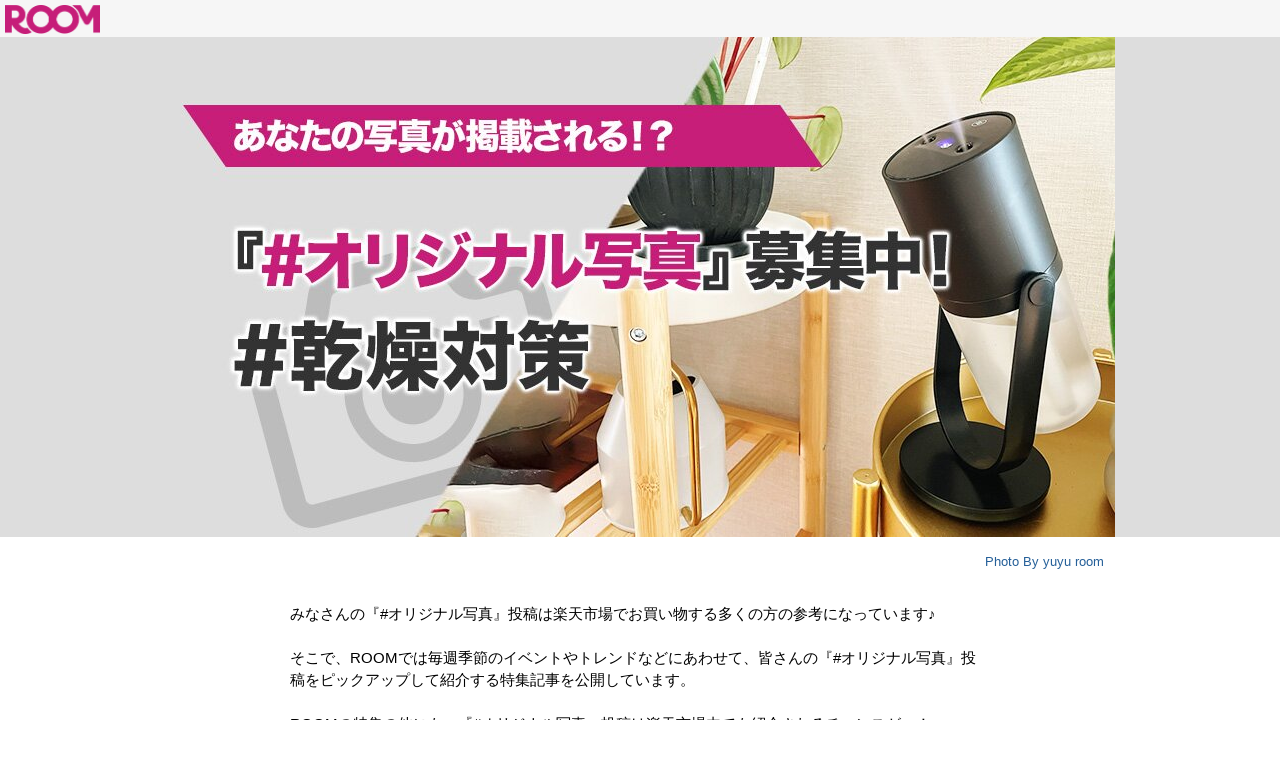

--- FILE ---
content_type: text/html; charset=UTF-8
request_url: https://room.rakuten.co.jp/feature/hashtag_event/?l-id=feature_people_vol82_hashtag_event
body_size: 6300
content:
<!DOCTYPE html>
<html lang="ja">
<!--[if IE 8]><html lang="ja" class="oldie"><![endif]-->
<head>
<meta charset="UTF-8">
<meta http-equiv="content-type" content="text/html; charset=UTF-8" />
<!-- meta start -->
<title>あなたのオリジナル写真が掲載されるかも！？ハッシュタグ募集 | ROOM</title>
<meta property="og:title" content="あなたのオリジナル写真が掲載されるかも！？ハッシュタグ募集 | ROOM" />
	<meta name="description" content="『#オリジナル写真』投稿はROOMの特集や楽天市場内でも紹介されるチャンスがあります！『絶賛露出強化中！』な募集中の投稿テーマをご紹介。" />
<meta property="og:description" content="『#オリジナル写真』投稿はROOMの特集や楽天市場内でも紹介されるチャンスがあります！『絶賛露出強化中！』な募集中の投稿テーマをご紹介。" />
 
<meta name="keywords" content="ROOM,ショッピングSNS,楽天市場,通販,ハッシュタグ募集,オリジナル写真" />

<link rel="stylesheet" href="/feature/hashtag_event/css/style.css">
<link rel="stylesheet" type="text/css" href="/feature/hotword/css/style.css">
<meta property="og:type" content="article" />
<meta property="og:site_name" content="ROOM" />
<meta property="fb:app_id" content="512317595507674" />
<link rel="canonical" href="https://room.rakuten.co.jp/feature/hashtag_event/" />
<meta property="og:url" content="https://room.rakuten.co.jp/feature/hashtag_event/" />
<!-- meta end -->
<script type="text/javascript" src="https://ajax.googleapis.com/ajax/libs/jquery/3.7.1/jquery.min.js"></script>
<meta property="og:image" content="https://room.rakuten.co.jp/feature/hashtag_event/img/share.jpg">
<meta name="format-detection" content="telephone=no">
<meta name="viewport" content="width=device-width, initial-scale=1">
<meta http-equiv="X-UA-Compatible" content="IE=edge,chrome=1">
<link rel="stylesheet" type="text/css" href="/feature/common/css/main.css?date=20180724165401">
<script type="text/javascript" src="/feature/common/js/jqueryautoheight.js"></script>
<!--[if IE 8]>
<link rel="stylesheet" type="text/css" href="/feature/common/css/ie.css?date=20171214092001">
<script type="text/javascript" src="/feature/common/js/html5shiv.min.js"></script>
<script type="text/javascript" src="/feature/common/js/jquery.backgroundsize.js"></script>
<![endif]-->
</head><body>
<!-- script for banner display and targeting -->
    <script src="//jp.rakuten-static.com/1/grp/banner/js/create.js"></script>
 
    <!-- Responsive header banner -->
    <div id="mkdiv_header_pitari"></div>

		<header class="header">
		<div class="logo"><a href="https://room.rakuten.co.jp/discover/coordinates">ROOM</a></div>
		<div class="title"></div>
	</header>
	
	<div class="feature-detail-main" role="main">
		
<div id="HTMLBlock37327" class="HTMLBlock">
<div id="mainVisual" class="section">
<h1><img src="/feature/hashtag_event/img/bg_main_visual01.jpg" alt="あなたの写真が掲載される⁉『#オリジナル写真募集中』"></h1>
</div>
</div>
<div id="HTMLBlock39888" class="HTMLBlock">
<div style="text-align: right;padding: 16px 16px 0;width: 100%;max-width: 960px;margin: 0 auto;box-sizing: border-box;">
<p><a href="https://room.rakuten.co.jp/room_4a020daebb/1700307305415230?l-id=hashtag_event_user
" style="color:#266099;">Photo By yuyu room</a></p>
</div></div>
<div id="HTMLBlock37328" class="HTMLBlock">
<div id="point_pohoto">
<p><br> みなさんの『#オリジナル写真』投稿は楽天市場でお買い物する多くの方の参考になっています♪<br><br>
そこで、ROOMでは毎週季節のイベントやトレンドなどにあわせて、皆さんの『#オリジナル写真』投稿をピックアップして紹介する特集記事を公開しています。<br><br>
ROOMの特集の他にも、『#オリジナル写真』投稿は楽天市場内でも紹介されるチャンスが…！<br><br>
このページではそんな『絶賛露出強化中！』な募集中の投稿テーマを紹介します。 </p>
<p class="textLink"><a href="#step3" style="color:#266099;">投稿方法はこちら&nbsp;▼</a><br>
</p>


<h3 class="point">POINT</h3>
<p>『#オリジナル写真』を投稿すると、おすすめユーザーに選ばれやすくなったり、ランキングに入りやすくなったり、みなさんに見てもらうチャンスが増えます。また、ボーナスポイントがもらえるROOMランクB以上への必須条件のひとつでもあります。</p>
<p class="textLink"><a href="https://room.rakuten.co.jp/info/room_rank/?l-id=?l-id=hashtag2018_txtLinl01
" style="color:#266099;">ROOMランクについて&nbsp;▶</a><br>
</p>
<br>

<h3 class="point">※注意点</h3>
<p>書籍の表紙および内容・CDジャケット・ポスター・テレビ番組等を撮影した写真は、第三者の著作権・肖像権・パブリシティ権などを侵害する恐れがあります。ROOMでは、第三者の権利を侵害する画像のアップロードを禁止しておりますのでご注意ください。</p>

<p class="textLink">
<a href="https://room.rakuten.co.jp/info/help/guideline/03.html?l-id=hashtag2018_txtLinl02
" style="color:#266099;">その他オリジナル写真のガイドライン&nbsp;▶</a></p>

<div class="graphBox">
<h3>知っトク！オリジナル写真投稿の成果発生率</h3>
<img src="/feature/room_people_a_rank_interview_top/img/originalpoint03.png" alt="">
<p class="notice">※2023年4月調べ<br>ROOMインフルエンサーを含まない投稿が対象</p>
<p>通常投稿とオリジナル写真投稿ではオリジナル写真投稿のほうが、売上が発生している投稿の割合が5.8倍高いことがわかりました。</p>
<!-- /.graphBox --></div>

</div>



</div>
<div id="HTMLBlock39890" class="HTMLBlock">
<div class="block guide-block collection-block">
<h2 class="title">今週募集中のテーマは『 <a href="https://room.rakuten.co.jp/search/item?keyword=%23%E4%B9%BE%E7%87%A5%E5%AF%BE%E7%AD%96&colle=&comment=&like=&user_id=&user_name=&original_photo=1&l-id=hashtag_event" style="color:#266099;">#乾燥対策</a> 』</h2>
</div>

<div id="point_pohoto">
<p>きっと来る、あの乾燥に悩まされる日々が！今年もしっかり『#乾燥対策』して、潤いのある日々を過ごしたい！何かいいものないかな？…あなたのおすすめ『#乾燥対策』を『#オリジナル写真』で投稿して教えてね♪</p>
<p>他にもこんな投稿を募集してます！</p>

</div>

</div><div class="magazineBlock-hotword magazineSection01 mld-column4 sd-column2">
	<ul>
		<li>
			<a href="https://room.rakuten.co.jp/search/item?keyword=%23%E5%8A%A0%E6%B9%BF%E5%99%A8%E3%80%80%23%E3%82%AA%E3%83%AA%E3%82%B8%E3%83%8A%E3%83%AB%E5%86%99%E7%9C%9F&amp;colle=&amp;comment=&amp;like=&amp;user_id=&amp;user_name=&amp;original_photo=1&amp;l-id=hashtag_event">
				<div class="hotItem">
					<div class="inner"><img src="/feature/hashtag_event/img/dray01.jpg" alt="#加湿器　#オリジナル写真"></div>
				</div>
				<div class="box-search">
					<div class="keyword">#加湿器　#オリジナル写真</div>
					<div class="icon"><img src="/feature/common_magazine/img/icon_search.png" alt=""></div>
				</div>
			</a>
		</li>
		<li>
			<a href="https://room.rakuten.co.jp/search/item?keyword=%23%E3%82%AA%E3%82%A4%E3%83%AB%E3%83%92%E3%83%BC%E3%82%BF%E3%83%BC%E3%80%80%23%E3%82%AA%E3%83%AA%E3%82%B8%E3%83%8A%E3%83%AB%E5%86%99%E7%9C%9F&amp;colle=&amp;comment=&amp;like=&amp;user_id=&amp;user_name=&amp;original_photo=1&amp;l-id=hashtag_event">
				<div class="hotItem">
					<div class="inner"><img src="/feature/hashtag_event/img/dray02.jpg" alt="#オイルヒーター　#オリジナル写真"></div>
				</div>
				<div class="box-search">
					<div class="keyword">#オイルヒーター　#オリジナル写真</div>
					<div class="icon"><img src="/feature/common_magazine/img/icon_search.png" alt=""></div>
				</div>
			</a>
		</li>
		<li>
			<a href="https://room.rakuten.co.jp/search/item?keyword=%23%E3%83%9C%E3%83%87%E3%82%A3%E3%82%AF%E3%83%AA%E3%83%BC%E3%83%A0%E3%80%80%23%E3%82%AA%E3%83%AA%E3%82%B8%E3%83%8A%E3%83%AB%E5%86%99%E7%9C%9F&amp;colle=&amp;comment=&amp;like=&amp;user_id=&amp;user_name=&amp;original_photo=1&amp;l-id=hashtag_event">
				<div class="hotItem">
					<div class="inner"><img src="/feature/hashtag_event/img/dray03.jpg" alt="#ボディクリーム　#オリジナル写真"></div>
				</div>
				<div class="box-search">
					<div class="keyword">#ボディクリーム　#オリジナル写真</div>
					<div class="icon"><img src="/feature/common_magazine/img/icon_search.png" alt=""></div>
				</div>
			</a>
		</li>
		<li>
			<a href="https://room.rakuten.co.jp/search/item?keyword=%23%E4%BF%9D%E6%B9%BF%E3%83%9E%E3%82%B9%E3%82%AF%E3%80%80%23%E3%82%AA%E3%83%AA%E3%82%B8%E3%83%8A%E3%83%AB%E5%86%99%E7%9C%9F&amp;colle=&amp;comment=&amp;like=&amp;user_id=&amp;user_name=&amp;original_photo=1&amp;l-id=hashtag_event">
				<div class="hotItem">
					<div class="inner"><img src="/feature/hashtag_event/img/dray04.jpg" alt="#保湿マスク　#オリジナル写真"></div>
				</div>
				<div class="box-search">
					<div class="keyword">#保湿マスク　#オリジナル写真</div>
					<div class="icon"><img src="/feature/common_magazine/img/icon_search.png" alt=""></div>
				</div>
			</a>
		</li>
	</ul>
</div>
<div id="HTMLBlock35758" class="HTMLBlock">
<div class="block guide-block collection-block"  style="margin-top:50px;">
<h2 class="title">その他こんな投稿も募集中！</h2>
</div>

</div><div class="magazineBlock-hotword magazineSection01 mld-column4 sd-column2">
	<ul>
		<li>
			<a href="https://room.rakuten.co.jp/search/item?keyword=%23%E3%81%B5%E3%82%8A%E3%81%8B%E3%81%91%E3%80%80%23%E3%82%AA%E3%83%AA%E3%82%B8%E3%83%8A%E3%83%AB%E5%86%99%E7%9C%9F&amp;colle=&amp;comment=&amp;like=&amp;user_id=&amp;user_name=&amp;original_photo=1&amp;l-id=hashtag_event">
				<div class="hotItem">
					<div class="inner"><img src="/feature/hashtag_event/img/dray05.jpg" alt="#ふりかけ　#オリジナル写真"></div>
				</div>
				<div class="box-search">
					<div class="keyword">#ふりかけ　#オリジナル写真</div>
					<div class="icon"><img src="/feature/common_magazine/img/icon_search.png" alt=""></div>
				</div>
			</a>
		</li>
		<li>
			<a href="https://room.rakuten.co.jp/search/item?keyword=%23%E9%80%B11%E3%82%B9%E3%83%9A%E3%82%B7%E3%83%A3%E3%83%AB%E3%82%B1%E3%82%A2&amp;colle=&amp;comment=&amp;like=&amp;user_id=&amp;user_name=&amp;original_photo=1&amp;l-id=hashtag_event">
				<div class="hotItem">
					<div class="inner"><img src="/feature/hashtag_event/img/dray06.jpg" alt="#週1スペシャルケア　#オリジナル写真"></div>
				</div>
				<div class="box-search">
					<div class="keyword">#週1スペシャルケア　#オリジナル写真</div>
					<div class="icon"><img src="/feature/common_magazine/img/icon_search.png" alt=""></div>
				</div>
			</a>
		</li>
		<li>
			<a href="https://room.rakuten.co.jp/search/item?keyword=%23%E6%B9%AF%E3%81%9F%E3%82%93%E3%81%BD%E3%80%80%23%E3%82%AA%E3%83%AA%E3%82%B8%E3%83%8A%E3%83%AB%E5%86%99%E7%9C%9F&amp;colle=&amp;comment=&amp;like=&amp;user_id=&amp;user_name=&amp;original_photo=1&amp;l-id=hashtag_event">
				<div class="hotItem">
					<div class="inner"><img src="/feature/hashtag_event/img/dray07.jpg" alt="#湯たんぽ　#オリジナル写真"></div>
				</div>
				<div class="box-search">
					<div class="keyword">#湯たんぽ　#オリジナル写真</div>
					<div class="icon"><img src="/feature/common_magazine/img/icon_search.png" alt=""></div>
				</div>
			</a>
		</li>
		<li>
			<a href="https://room.rakuten.co.jp/search/item?keyword=%23%E9%98%B2%E6%B0%B4%E3%82%B7%E3%83%BC%E3%83%84%E3%80%80%23%E3%82%AA%E3%83%AA%E3%82%B8%E3%83%8A%E3%83%AB%E5%86%99%E7%9C%9F&amp;colle=&amp;comment=&amp;like=&amp;user_id=&amp;user_name=&amp;original_photo=1&amp;l-id=hashtag_event">
				<div class="hotItem">
					<div class="inner"><img src="/feature/hashtag_event/img/dray08.jpg" alt="#防水シーツ　#オリジナル写真"></div>
				</div>
				<div class="box-search">
					<div class="keyword">#防水シーツ　#オリジナル写真</div>
					<div class="icon"><img src="/feature/common_magazine/img/icon_search.png" alt=""></div>
				</div>
			</a>
		</li>
	</ul>
</div>
<div id="HTMLBlock39889" class="HTMLBlock">
<div class="block guide-block collection-block"  style="margin-top:50px;">
<h2 class="title">『<a href="https://room.rakuten.co.jp/search/item?keyword=%23%E3%81%82%E3%81%A3%E3%81%9F%E3%81%8B%E3%82%A4%E3%83%B3%E3%83%86%E3%83%AA%E3%82%A2&colle=&comment=&like=&user_id=&user_name=&original_photo=1&l-id=hashtag_event" style="color:#266099;">#あったかインテリア</a>  』</h2>
</div>

</div><div class="magazineBlock-hotword magazineSection01 mld-column4 sd-column2">
	<ul>
		<li>
			<a href="https://room.rakuten.co.jp/search/item?keyword=%23%E3%81%93%E3%81%9F%E3%81%A4%E3%80%80%23%E3%82%AA%E3%83%AA%E3%82%B8%E3%83%8A%E3%83%AB%E5%86%99%E7%9C%9F&amp;colle=&amp;comment=&amp;like=&amp;user_id=&amp;user_name=&amp;original_photo=1&amp;l-id=hashtag_event">
				<div class="hotItem">
					<div class="inner"><img src="/feature/hashtag_event/img/pokapoka01.jpg" alt="#こたつ　#オリジナル写真"></div>
				</div>
				<div class="box-search">
					<div class="keyword">#こたつ　#オリジナル写真</div>
					<div class="icon"><img src="/feature/common_magazine/img/icon_search.png" alt=""></div>
				</div>
			</a>
		</li>
		<li>
			<a href="https://room.rakuten.co.jp/search/item?keyword=%23%E6%B4%97%E3%81%88%E3%82%8B%E3%83%A9%E3%82%B0%E3%80%80%23%E3%82%AA%E3%83%AA%E3%82%B8%E3%83%8A%E3%83%AB%E5%86%99%E7%9C%9F&amp;colle=&amp;comment=&amp;like=&amp;user_id=&amp;user_name=&amp;original_photo=1&amp;l-id=hashtag_event">
				<div class="hotItem">
					<div class="inner"><img src="/feature/hashtag_event/img/pokapoka02.jpg" alt="#洗えるラグ　#オリジナル写真"></div>
				</div>
				<div class="box-search">
					<div class="keyword">#洗えるラグ　#オリジナル写真</div>
					<div class="icon"><img src="/feature/common_magazine/img/icon_search.png" alt=""></div>
				</div>
			</a>
		</li>
		<li>
			<a href="https://room.rakuten.co.jp/search/item?keyword=%23%E3%81%82%E3%81%A3%E3%81%9F%E3%81%8B%E5%AF%9D%E5%85%B7%20%23%E3%82%AA%E3%83%AA%E3%82%B8%E3%83%8A%E3%83%AB%E5%86%99%E7%9C%9F&amp;colle=&amp;comment=&amp;like=&amp;user_id=&amp;user_name=&amp;original_photo=1&amp;l-id=hashtag_event">
				<div class="hotItem">
					<div class="inner"><img src="/feature/hashtag_event/img/pokapoka03.jpg" alt="#あったか寝具 #オリジナル写真"></div>
				</div>
				<div class="box-search">
					<div class="keyword">#あったか寝具 #オリジナル写真</div>
					<div class="icon"><img src="/feature/common_magazine/img/icon_search.png" alt=""></div>
				</div>
			</a>
		</li>
		<li>
			<a href="https://room.rakuten.co.jp/search/item?keyword=%23%E7%9D%80%E3%82%8B%E6%AF%9B%E5%B8%83%E3%80%80%23%E3%82%AA%E3%83%AA%E3%82%B8%E3%83%8A%E3%83%AB%E5%86%99%E7%9C%9F&amp;colle=&amp;comment=&amp;like=&amp;user_id=&amp;user_name=&amp;original_photo=1&amp;l-id=hashtag_event">
				<div class="hotItem">
					<div class="inner"><img src="/feature/hashtag_event/img/pokapoka04.jpg" alt="#着る毛布　#オリジナル写真"></div>
				</div>
				<div class="box-search">
					<div class="keyword">#着る毛布　#オリジナル写真</div>
					<div class="icon"><img src="/feature/common_magazine/img/icon_search.png" alt=""></div>
				</div>
			</a>
		</li>
	</ul>
</div>
<div id="HTMLBlock39829" class="HTMLBlock">
<div class="block guide-block collection-block" style="margin-top:60px;">
<h2 class="title">『 <a href="https://room.rakuten.co.jp/search/item?keyword=%23%E6%A5%BD%E5%A4%A9%E3%81%A7%E3%83%AC%E3%83%B3%E3%82%BF%E3%83%AB&colle=&comment=&like=&user_id=&user_name=&original_photo=1&l-id=hashtag_event" style="color:#266099;">#楽天でレンタル</a> 』</h2>
</div>
</div><div class="magazineBlock-hotword magazineSection01 mld-column4 sd-column2">
	<ul>
		<li>
			<a href="https://room.rakuten.co.jp/search/item?keyword=%23%E4%B8%83%E4%BA%94%E4%B8%89%E3%83%AC%E3%83%B3%E3%82%BF%E3%83%AB%E3%80%80%23%E3%82%AA%E3%83%AA%E3%82%B8%E3%83%8A%E3%83%AB%E5%86%99%E7%9C%9F&amp;colle=&amp;comment=&amp;like=&amp;user_id=&amp;user_name=&amp;original_photo=1&amp;l-id=hashtag_event">
				<div class="hotItem">
					<div class="inner"><img src="/feature/hashtag_event/img/rentaru01.jpg" alt="#七五三レンタル　#オリジナル写真"></div>
				</div>
				<div class="box-search">
					<div class="keyword">#七五三レンタル　#オリジナル写真</div>
					<div class="icon"><img src="/feature/common_magazine/img/icon_search.png" alt=""></div>
				</div>
			</a>
		</li>
		<li>
			<a href="https://room.rakuten.co.jp/search/item?keyword=%23%E8%A8%AA%E5%95%8F%E7%9D%80%E3%83%AC%E3%83%B3%E3%82%BF%E3%83%AB%E3%80%80%23%E3%82%AA%E3%83%AA%E3%82%B8%E3%83%8A%E3%83%AB%E5%86%99%E7%9C%9F&amp;colle=&amp;comment=&amp;like=&amp;user_id=&amp;user_name=&amp;original_photo=1&amp;l-id=hashtag_event">
				<div class="hotItem">
					<div class="inner"><img src="/feature/hashtag_event/img/rentaru02.jpg" alt="#訪問着レンタル　#オリジナル写真"></div>
				</div>
				<div class="box-search">
					<div class="keyword">#訪問着レンタル　#オリジナル写真</div>
					<div class="icon"><img src="/feature/common_magazine/img/icon_search.png" alt=""></div>
				</div>
			</a>
		</li>
		<li>
			<a href="https://room.rakuten.co.jp/search/item?keyword=%23%E3%83%99%E3%83%93%E3%83%BC%E7%94%A8%E5%93%81%E3%83%AC%E3%83%B3%E3%82%BF%E3%83%AB%E3%80%80%23%E3%82%AA%E3%83%AA%E3%82%B8%E3%83%8A%E3%83%AB%E5%86%99%E7%9C%9F&amp;colle=&amp;comment=&amp;like=&amp;user_id=&amp;user_name=&amp;original_photo=1&amp;l-id=hashtag_event">
				<div class="hotItem">
					<div class="inner"><img src="/feature/hashtag_event/img/rentaru03.jpg" alt="#ベビー用品レンタル　#オリジナル写真"></div>
				</div>
				<div class="box-search">
					<div class="keyword">#ベビー用品レンタル　#オリジナル写真</div>
					<div class="icon"><img src="/feature/common_magazine/img/icon_search.png" alt=""></div>
				</div>
			</a>
		</li>
		<li>
			<a href="https://room.rakuten.co.jp/search/item?keyword=%23%E3%82%A2%E3%82%A6%E3%83%88%E3%83%89%E3%82%A2%E3%83%AC%E3%83%B3%E3%82%BF%E3%83%AB%E3%80%80%23%E3%82%AA%E3%83%AA%E3%82%B8%E3%83%8A%E3%83%AB%E5%86%99%E7%9C%9F&amp;colle=&amp;comment=&amp;like=&amp;user_id=&amp;user_name=&amp;original_photo=1&amp;l-id=hashtag_event">
				<div class="hotItem">
					<div class="inner"><img src="/feature/hashtag_event/img/rentaru04.jpg" alt="#アウトドアレンタル　#オリジナル写真"></div>
				</div>
				<div class="box-search">
					<div class="keyword">#アウトドアレンタル　#オリジナル写真</div>
					<div class="icon"><img src="/feature/common_magazine/img/icon_search.png" alt=""></div>
				</div>
			</a>
		</li>
	</ul>
</div>
<div id="HTMLBlock39801" class="HTMLBlock">
<div class="block guide-block collection-block" style="margin-top:5em;">
<h2 class="title">『 <a href="https://room.rakuten.co.jp/search/item?keyword=%23%E3%81%99%E3%81%A3%E3%81%8D%E3%82%8A%E5%8F%8E%E7%B4%8D&colle=&comment=&like=&user_id=&user_name=&original_photo=1&l-id=hashtag_event" style="color:#266099;">#すっきり収納</a> 』</h2>
</div>


</div><div class="magazineBlock-hotword magazineSection01 mld-column4 sd-column2">
	<ul>
		<li>
			<a href="https://room.rakuten.co.jp/search/item?keyword=%23%E9%9A%99%E9%96%93%E5%8F%8E%E7%B4%8D%E3%80%80%23%E3%82%AA%E3%83%AA%E3%82%B8%E3%83%8A%E3%83%AB%E5%86%99%E7%9C%9F&amp;colle=&amp;comment=&amp;like=&amp;user_id=&amp;user_name=&amp;original_photo=1&amp;l-id=hashtag_event">
				<div class="hotItem">
					<div class="inner"><img src="/feature/hashtag_event/img/suunou01.jpg" alt="#隙間収納　#オリジナル写真"></div>
				</div>
				<div class="box-search">
					<div class="keyword">#隙間収納　#オリジナル写真</div>
					<div class="icon"><img src="/feature/common_magazine/img/icon_search.png" alt=""></div>
				</div>
			</a>
		</li>
		<li>
			<a href="https://room.rakuten.co.jp/search/item?keyword=%23%E3%82%AD%E3%83%83%E3%83%81%E3%83%B3%E5%8F%8E%E7%B4%8D%E3%80%80%23%E3%82%AA%E3%83%AA%E3%82%B8%E3%83%8A%E3%83%AB%E5%86%99%E7%9C%9F&amp;colle=&amp;comment=&amp;like=&amp;user_id=&amp;user_name=&amp;original_photo=1&amp;l-id=hashtag_event">
				<div class="hotItem">
					<div class="inner"><img src="/feature/hashtag_event/img/suunou02.jpg" alt="#キッチン収納　#オリジナル写真"></div>
				</div>
				<div class="box-search">
					<div class="keyword">#キッチン収納　#オリジナル写真</div>
					<div class="icon"><img src="/feature/common_magazine/img/icon_search.png" alt=""></div>
				</div>
			</a>
		</li>
		<li>
			<a href="https://room.rakuten.co.jp/search/item?keyword=%23%E3%82%AF%E3%83%AD%E3%83%BC%E3%82%BC%E3%83%83%E3%83%88%E5%8F%8E%E7%B4%8D%E3%80%80%23%E3%82%AA%E3%83%AA%E3%82%B8%E3%83%8A%E3%83%AB%E5%86%99%E7%9C%9F&amp;colle=&amp;comment=&amp;like=&amp;user_id=&amp;user_name=&amp;original_photo=1&amp;l-id=hashtag_event">
				<div class="hotItem">
					<div class="inner"><img src="/feature/hashtag_event/img/suunou03.jpg" alt="#クローゼット収納　#オリジナル写真"></div>
				</div>
				<div class="box-search">
					<div class="keyword">#クローゼット収納　#オリジナル写真</div>
					<div class="icon"><img src="/feature/common_magazine/img/icon_search.png" alt=""></div>
				</div>
			</a>
		</li>
		<li>
			<a href="https://room.rakuten.co.jp/search/item?keyword=%23%E5%AD%90%E4%BE%9B%E9%83%A8%E5%B1%8B%E5%8F%8E%E7%B4%8D%E3%80%80%23%E3%82%AA%E3%83%AA%E3%82%B8%E3%83%8A%E3%83%AB%E5%86%99%E7%9C%9F&amp;colle=&amp;comment=&amp;like=&amp;user_id=&amp;user_name=&amp;original_photo=1&amp;l-id=hashtag_event">
				<div class="hotItem">
					<div class="inner"><img src="/feature/hashtag_event/img/suunou04.jpg" alt="#子供部屋収納　#オリジナル写真"></div>
				</div>
				<div class="box-search">
					<div class="keyword">#子供部屋収納　#オリジナル写真</div>
					<div class="icon"><img src="/feature/common_magazine/img/icon_search.png" alt=""></div>
				</div>
			</a>
		</li>
	</ul>
</div>
<div id="HTMLBlock39774" class="HTMLBlock">
<div class="block guide-block collection-block" style="margin-top:5em;">
<h2 class="title">『 <a href="https://room.rakuten.co.jp/search/item?keyword=%23%E3%83%8F%E3%83%AD%E3%82%A6%E3%82%A3%E3%83%B3&colle=&comment=&like=&user_id=&user_name=&original_photo=1&l-id=hashtag_event" style="color:#266099;">#ハロウィン</a> 』</h2>
</div></div><div class="magazineBlock-hotword magazineSection01 mld-column4 sd-column2">
	<ul>
		<li>
			<a href="https://room.rakuten.co.jp/search/item?keyword=%23%E3%83%8F%E3%83%AD%E3%82%A6%E3%82%A3%E3%83%B3%E3%83%84%E3%83%AA%E3%83%BC%20%23%E3%82%AA%E3%83%AA%E3%82%B8%E3%83%8A%E3%83%AB%E5%86%99%E7%9C%9F&amp;colle=&amp;comment=&amp;like=&amp;user_id=&amp;user_name=&amp;original_photo=1&amp;l-id=hashtag_event">
				<div class="hotItem">
					<div class="inner"><img src="/feature/hashtag_event/img/halloween01.jpg" alt="#ハロウィンツリー #オリジナル写真"></div>
				</div>
				<div class="box-search">
					<div class="keyword">#ハロウィンツリー #オリジナル写真</div>
					<div class="icon"><img src="/feature/common_magazine/img/icon_search.png" alt=""></div>
				</div>
			</a>
		</li>
		<li>
			<a href="https://room.rakuten.co.jp/search/item?keyword=%23%E3%83%8F%E3%83%AD%E3%82%A6%E3%82%A3%E3%83%B3%E3%83%87%E3%82%B3%E3%83%AC%E3%83%BC%E3%82%B7%E3%83%A7%E3%83%B3%E3%80%80%23%E3%82%AA%E3%83%AA%E3%82%B8%E3%83%8A%E3%83%AB%E5%86%99%E7%9C%9F&amp;colle=&amp;comment=&amp;like=&amp;user_id=&amp;user_name=&amp;original_photo=1&amp;l-id=hashtag_event">
				<div class="hotItem">
					<div class="inner"><img src="/feature/hashtag_event/img/halloween02.jpg" alt="#ハロウィンデコレーション　#オリジナル写真"></div>
				</div>
				<div class="box-search">
					<div class="keyword">#ハロウィンデコレーション　#オリジナル写真</div>
					<div class="icon"><img src="/feature/common_magazine/img/icon_search.png" alt=""></div>
				</div>
			</a>
		</li>
		<li>
			<a href="https://room.rakuten.co.jp/search/item?keyword=%23%E3%83%8F%E3%83%AD%E3%82%A6%E3%82%A3%E3%83%B3%E4%BB%AE%E8%A3%85%E3%80%80%23%E3%82%AA%E3%83%AA%E3%82%B8%E3%83%8A%E3%83%AB%E5%86%99%E7%9C%9F&amp;colle=&amp;comment=&amp;like=&amp;user_id=&amp;user_name=&amp;original_photo=1&amp;l-id=hashtag_event">
				<div class="hotItem">
					<div class="inner"><img src="/feature/hashtag_event/img/halloween03.jpg" alt="#ハロウィン仮装　#オリジナル写真"></div>
				</div>
				<div class="box-search">
					<div class="keyword">#ハロウィン仮装　#オリジナル写真</div>
					<div class="icon"><img src="/feature/common_magazine/img/icon_search.png" alt=""></div>
				</div>
			</a>
		</li>
		<li>
			<a href="https://room.rakuten.co.jp/search/item?keyword=%23%E3%83%8F%E3%83%AD%E3%82%A6%E3%82%A3%E3%83%B3%E3%82%B9%E3%82%A4%E3%83%BC%E3%83%84%E3%80%80%23%E3%82%AA%E3%83%AA%E3%82%B8%E3%83%8A%E3%83%AB%E5%86%99%E7%9C%9F&amp;colle=&amp;comment=&amp;like=&amp;user_id=&amp;user_name=&amp;original_photo=1&amp;l-id=hashtag_event">
				<div class="hotItem">
					<div class="inner"><img src="/feature/hashtag_event/img/halloween04.jpg" alt="#ハロウィンスイーツ　#オリジナル写真"></div>
				</div>
				<div class="box-search">
					<div class="keyword">#ハロウィンスイーツ　#オリジナル写真</div>
					<div class="icon"><img src="/feature/common_magazine/img/icon_search.png" alt=""></div>
				</div>
			</a>
		</li>
	</ul>
</div>
<div id="HTMLBlock39747" class="HTMLBlock">
<div class="block guide-block collection-block" style="margin-top:60px;">
<h2 class="title">『 <a href=https://room.rakuten.co.jp/search/item?keyword=%23%E3%81%B5%E3%82%8B%E3%81%95%E3%81%A8%E7%B4%8D%E7%A8%8E&colle=&comment=&like=&user_id=&user_name=&original_photo=1&l-id=hashtag_event" style="color:#266099;">#ふるさと納税</a> 』</h2>
</div>
</div><div class="magazineBlock-hotword magazineSection01 mld-column4 sd-column2">
	<ul>
		<li>
			<a href="https://room.rakuten.co.jp/search/item?keyword=%23%E3%81%B5%E3%82%8B%E3%81%95%E3%81%A8%E7%B4%8D%E7%A8%8E%E3%83%AA%E3%83%94%E8%B2%B7%E3%81%84%20%23%E3%82%AA%E3%83%AA%E3%82%B8%E3%83%8A%E3%83%AB%E5%86%99%E7%9C%9F&amp;colle=&amp;comment=&amp;like=&amp;user_id=&amp;user_name=&amp;original_photo=1?l-id=hashtag_event">
				<div class="hotItem">
					<div class="inner"><img src="/feature/hashtag_event/img/furusato01.jpg" alt="#ふるさと納税リピ買い #オリジナル写真"></div>
				</div>
				<div class="box-search">
					<div class="keyword">#ふるさと納税リピ買い #オリジナル写真</div>
					<div class="icon"><img src="/feature/common_magazine/img/icon_search.png" alt=""></div>
				</div>
			</a>
		</li>
		<li>
			<a href="https://room.rakuten.co.jp/search/item?keyword=%23%E3%81%B5%E3%82%8B%E3%81%95%E3%81%A8%E7%B4%8D%E7%A8%8E%E6%97%A5%E7%94%A8%E5%93%81%20%23%E3%82%AA%E3%83%AA%E3%82%B8%E3%83%8A%E3%83%AB%E5%86%99%E7%9C%9F&amp;colle=&amp;comment=&amp;like=&amp;user_id=&amp;user_name=&amp;original_photo=1?l-id=hashtag_event">
				<div class="hotItem">
					<div class="inner"><img src="/feature/hashtag_event/img/furusato02.jpg" alt="#ふるさと納税日用品 #オリジナル写真"></div>
				</div>
				<div class="box-search">
					<div class="keyword">#ふるさと納税日用品 #オリジナル写真</div>
					<div class="icon"><img src="/feature/common_magazine/img/icon_search.png" alt=""></div>
				</div>
			</a>
		</li>
		<li>
			<a href="https://room.rakuten.co.jp/search/item?keyword=%23%E3%81%B5%E3%82%8B%E3%81%95%E3%81%A8%E7%B4%8D%E7%A8%8E%E3%82%B0%E3%83%AB%E3%83%A1%20%23%E3%82%AA%E3%83%AA%E3%82%B8%E3%83%8A%E3%83%AB%E5%86%99%E7%9C%9F&amp;colle=&amp;comment=&amp;like=&amp;user_id=&amp;user_name=&amp;original_photo=1?l-id=hashtag_event">
				<div class="hotItem">
					<div class="inner"><img src="/feature/hashtag_event/img/furusato03.jpg" alt="#ふるさと納税グルメ #オリジナル写真"></div>
				</div>
				<div class="box-search">
					<div class="keyword">#ふるさと納税グルメ #オリジナル写真</div>
					<div class="icon"><img src="/feature/common_magazine/img/icon_search.png" alt=""></div>
				</div>
			</a>
		</li>
		<li>
			<a href="https://room.rakuten.co.jp/search/item?keyword=%23%E3%81%B5%E3%82%8B%E3%81%95%E3%81%A8%E7%B4%8D%E7%A8%8E%E9%A3%9F%E5%99%A8%20%23%E3%82%AA%E3%83%AA%E3%82%B8%E3%83%8A%E3%83%AB%E5%86%99%E7%9C%9F&amp;colle=&amp;comment=&amp;like=&amp;user_id=&amp;user_name=&amp;original_photo=1?l-id=hashtag_event">
				<div class="hotItem">
					<div class="inner"><img src="/feature/hashtag_event/img/furusato04.jpg" alt="#ふるさと納税食器 #オリジナル写真"></div>
				</div>
				<div class="box-search">
					<div class="keyword">#ふるさと納税食器 #オリジナル写真</div>
					<div class="icon"><img src="/feature/common_magazine/img/icon_search.png" alt=""></div>
				</div>
			</a>
		</li>
	</ul>
</div>
<div id="HTMLBlock39227" class="HTMLBlock">
<div class="block guide-block collection-block"  style="margin-top:50px;">
<h2 class="title">『 <a href="https://room.rakuten.co.jp/search/item?keyword=%23%E3%82%82%E3%81%97%E3%82%82%E3%81%AE%E5%82%99%E3%81%88&colle=&comment=&like=&user_id=&user_name=&original_photo=1&l-id=hashtag_event" style="color:#266099;">#もしもの備え</a> 』</h2>
</div>
</div><div class="magazineBlock-hotword magazineSection01 mld-column4 sd-column2">
	<ul>
		<li>
			<a href="https://room.rakuten.co.jp/search/item?keyword=%23%E6%99%AE%E6%AE%B5%E4%BD%BF%E3%81%84%E3%81%A7%E3%81%8D%E3%82%8B%E9%98%B2%E7%81%BD%E3%82%B0%E3%83%83%E3%82%BA%E3%80%80%23%E3%82%AA%E3%83%AA%E3%82%B8%E3%83%8A%E3%83%AB%E5%86%99%E7%9C%9F&amp;colle=&amp;comment=&amp;like=&amp;user_id=&amp;user_name=&amp;original_photo=1&amp;l-id=hashtag_event">
				<div class="hotItem">
					<div class="inner"><img src="/feature/hashtag_event/img/moshimo01.jpg" alt="#普段使いできる防災グッズ　#オリジナル写真"></div>
				</div>
				<div class="box-search">
					<div class="keyword">#普段使いできる防災グッズ　#オリジナル写真</div>
					<div class="icon"><img src="/feature/common_magazine/img/icon_search.png" alt=""></div>
				</div>
			</a>
		</li>
		<li>
			<a href="https://room.rakuten.co.jp/search/item?keyword=%23%E3%83%AD%E3%83%BC%E3%83%AA%E3%83%B3%E3%82%B0%E3%82%B9%E3%83%88%E3%83%83%E3%82%AF%E3%80%80%23%E3%82%AA%E3%83%AA%E3%82%B8%E3%83%8A%E3%83%AB%E5%86%99%E7%9C%9F&amp;colle=&amp;comment=&amp;like=&amp;user_id=&amp;user_name=&amp;original_photo=1&amp;l-id=hashtag_event">
				<div class="hotItem">
					<div class="inner"><img src="/feature/hashtag_event/img/moshimo02.jpg" alt="#ローリングストック　#オリジナル写真"></div>
				</div>
				<div class="box-search">
					<div class="keyword">#ローリングストック　#オリジナル写真</div>
					<div class="icon"><img src="/feature/common_magazine/img/icon_search.png" alt=""></div>
				</div>
			</a>
		</li>
		<li>
			<a href="https://room.rakuten.co.jp/search/item?keyword=%23%E8%B5%A4%E3%81%A1%E3%82%83%E3%82%93%E3%81%AE%E9%98%B2%E7%81%BD%E3%82%B0%E3%83%83%E3%82%BA%E3%80%80%23%E3%82%AA%E3%83%AA%E3%82%B8%E3%83%8A%E3%83%AB%E5%86%99%E7%9C%9F&amp;colle=&amp;comment=&amp;like=&amp;user_id=&amp;user_name=&amp;original_photo=1&amp;l-id=hashtag_event">
				<div class="hotItem">
					<div class="inner"><img src="/feature/hashtag_event/img/moshimo03.jpg" alt="#赤ちゃんの防災グッズ　#オリジナル写真"></div>
				</div>
				<div class="box-search">
					<div class="keyword">#赤ちゃんの防災グッズ　#オリジナル写真</div>
					<div class="icon"><img src="/feature/common_magazine/img/icon_search.png" alt=""></div>
				</div>
			</a>
		</li>
		<li>
			<a href="https://room.rakuten.co.jp/search/item?keyword=%23%E3%83%9A%E3%83%83%E3%83%88%E3%81%AE%E9%98%B2%E7%81%BD%E3%82%B0%E3%83%83%E3%82%BA%E3%80%80%23%E3%82%AA%E3%83%AA%E3%82%B8%E3%83%8A%E3%83%AB%E5%86%99%E7%9C%9F&amp;colle=&amp;comment=&amp;like=&amp;user_id=&amp;user_name=&amp;original_photo=1&amp;l-id=hashtag_event">
				<div class="hotItem">
					<div class="inner"><img src="/feature/hashtag_event/img/moshimo04.jpg" alt="#ペットの防災グッズ　#オリジナル写真"></div>
				</div>
				<div class="box-search">
					<div class="keyword">#ペットの防災グッズ　#オリジナル写真</div>
					<div class="icon"><img src="/feature/common_magazine/img/icon_search.png" alt=""></div>
				</div>
			</a>
		</li>
	</ul>
</div>
<div id="HTMLBlock39137" class="HTMLBlock">
<div class="block guide-block collection-block" style="margin-top:60px;">
<h2 class="title">『 <a href="https://room.rakuten.co.jp/search/item?keyword=%23%E3%81%8A%E3%81%86%E3%81%A1%E3%82%AB%E3%83%95%E3%82%A7&colle=&comment=&like=&user_id=&user_name=&original_photo=1&l-id=hashtag_event" style="color:#266099;">#おうちカフェ</a> 』</h2>
</div></div><div class="magazineBlock-hotword magazineSection01 mld-column4 sd-column2">
	<ul>
		<li>
			<a href="https://room.rakuten.co.jp/search/item?keyword=%23%E6%B0%B7%E3%82%B3%E3%83%BC%E3%83%92%E3%83%BC%E3%80%80%23%E3%82%AA%E3%83%AA%E3%82%B8%E3%83%8A%E3%83%AB%E5%86%99%E7%9C%9F&amp;colle=&amp;comment=&amp;like=&amp;user_id=&amp;user_name=&amp;original_photo=1&amp;l-id=hashtag_event">
				<div class="hotItem">
					<div class="inner"><img src="/feature/hashtag_event/img/cafe01.jpg" alt="#氷コーヒー　#オリジナル写真"></div>
				</div>
				<div class="box-search">
					<div class="keyword">#氷コーヒー　#オリジナル写真</div>
					<div class="icon"><img src="/feature/common_magazine/img/icon_search.png" alt=""></div>
				</div>
			</a>
		</li>
		<li>
			<a href="https://room.rakuten.co.jp/search/item?keyword=%23%E3%82%AF%E3%83%A9%E3%83%95%E3%83%88%E3%82%B3%E3%83%BC%E3%83%A9%E3%80%80%23%E3%82%AA%E3%83%AA%E3%82%B8%E3%83%8A%E3%83%AB%E5%86%99%E7%9C%9F&amp;colle=&amp;comment=&amp;like=&amp;user_id=&amp;user_name=&amp;original_photo=1&amp;l-id=hashtag_event">
				<div class="hotItem">
					<div class="inner"><img src="/feature/hashtag_event/img/cafe02.jpg" alt="#クラフトコーラ　#オリジナル写真"></div>
				</div>
				<div class="box-search">
					<div class="keyword">#クラフトコーラ　#オリジナル写真</div>
					<div class="icon"><img src="/feature/common_magazine/img/icon_search.png" alt=""></div>
				</div>
			</a>
		</li>
		<li>
			<a href="https://room.rakuten.co.jp/search/item?keyword=%23%E3%83%97%E3%83%AA%E3%83%B3%E3%82%A2%E3%83%A9%E3%83%A2%E3%83%BC%E3%83%89%E3%80%80%23%E3%82%AA%E3%83%AA%E3%82%B8%E3%83%8A%E3%83%AB%E5%86%99%E7%9C%9F&amp;colle=&amp;comment=&amp;like=&amp;user_id=&amp;user_name=&amp;original_photo=1&amp;l-id=hashtag_event">
				<div class="hotItem">
					<div class="inner"><img src="/feature/hashtag_event/img/cafe03.jpg" alt="#プリンアラモード　#オリジナル写真"></div>
				</div>
				<div class="box-search">
					<div class="keyword">#プリンアラモード　#オリジナル写真</div>
					<div class="icon"><img src="/feature/common_magazine/img/icon_search.png" alt=""></div>
				</div>
			</a>
		</li>
		<li>
			<a href="https://room.rakuten.co.jp/search/item?keyword=%23%E3%83%91%E3%83%95%E3%82%A7%E3%82%B0%E3%83%A9%E3%82%B9%E3%80%80%23%E3%82%AA%E3%83%AA%E3%82%B8%E3%83%8A%E3%83%AB%E5%86%99%E7%9C%9F&amp;colle=&amp;comment=&amp;like=&amp;user_id=&amp;user_name=&amp;original_photo=1&amp;l-id=hashtag_event">
				<div class="hotItem">
					<div class="inner"><img src="/feature/hashtag_event/img/cafe04.jpg" alt="#パフェグラス　#オリジナル写真"></div>
				</div>
				<div class="box-search">
					<div class="keyword">#パフェグラス　#オリジナル写真</div>
					<div class="icon"><img src="/feature/common_magazine/img/icon_search.png" alt=""></div>
				</div>
			</a>
		</li>
	</ul>
</div>
<div id="HTMLBlock32743" class="HTMLBlock">
<br><br><br><br>
<div class="block guide-block collection-block" id="step3">
	<h2 class="title">投稿は簡単3ステップ</h2>
<br>
	<div class="guide-block-inner guide-col3">
		<div class="guide-col">
			<h3 class="guide-title">ステップ1. ROOMに新規登録</h3>		
<div class="guide-lead"><p>楽天会員のユーザIDをお持ちの方は、「ログイン」から進んでスピード登録！</p></div>							<div class="guide-image"><a href="https://room.rakuten.co.jp/common/login?op=lp&l-id=hashtag201603"><img src="/feature/hashtag_2017/img/room_button_hajimeru.jpg" alt="STEP1"></a></div>
					</div>
		<div class="guide-col">
			<h3 class="guide-title">ステップ2. 楽天市場で商品探し</h3>			
<div class="guide-lead"><p>コレ！したい商品を楽天市場（アプリも）から見つけて「ROOMに投稿する」をタップ</p></div>							<div class="guide-image"><img src="/feature/hashtag_2017/img/ichiba.jpg" alt="STEP2"></div>						
					</div>
		<div class="guide-col">
			<h3 class="guide-title">ステップ3. #を入力し「完了」</h3>			<div class="guide-lead"><p>商品コメントと選んだ#(ハッシュタグ)を入力して「完了」をタップ。おすすめポイントも書いてください♪</p></div>						<div class="guide-image pc"><img src="/feature/hashtag_2017/img/collect.jpg" alt="STEP3"></div>
					</div>
	</div>
</div>

<br><br></div>
<div id="HTMLBlock12215" class="HTMLBlock">
<br>
<div class="block btn-block">
		<div class="btn"><a href="https://room.rakuten.co.jp/feature?l-id=hashtag2018_feature"><img src="/feature/hashtag_2017/img/campaign_banner.jpg" alt="campaign" width="275" height="50"></a></div>
		</div>


<br>
<div class="block btn-block">
		<div class="btn"><a href="https://room.rakuten.co.jp/discover/categoryCollection?l-id=hashtag2018"><img src="/feature/hashtag_2017/img/room_back.jpg" alt="howto" width="275" height="50"></a></div>
		</div>



</div>
<div id="HTMLBlock37023" class="HTMLBlock">
<div class="bnrList">
<h4>随時募集中</h4>
<ul class="lastbnr">
<li><a href="https://room.rakuten.co.jp/feature/event_originalphoto_recruiting/?l-id=feature_bosyuu_bnrlist"><img src="/feature/event_originalphoto_recruiting/img/list.jpg" alt="ほぼオリジナル写真ユーザー募集"></a></li>
<li><a href="https://room.rakuten.co.jp/feature/influencer_recruit/?l-id=feature_bosyuu_bnrlist"><img src="/feature/influencer_recruit/img/list.jpg" alt="ROOMインフルエンサー公募キャンペーン"></a></li>
<li><a href="https://room.rakuten.co.jp/feature/hashtag_event/?l-id=feature_bosyuu_bnrlist"><img src="/feature/hashtag_event/img/list.jpg" alt="あなたのオリジナル写真が掲載されるかも！？ハッシュタグ募集"></a></li>
<li><a href="https://room.rakuten.co.jp/feature/special_publishing_recruit/?l-id=feature_bosyuu_bnrlist"><img src="/feature/special_publishing_recruit/img/list.jpg" alt="ああなたの著作本をROOMのみなさんに紹介しませんか？"></a></li>
<li><a href="https://room.rakuten.co.jp/feature/event_expert_recruiting/?l-id=feature_bosyuu_bnrlist"><img src="/feature/event_expert_recruiting/img/list.jpg" alt="目撃情報募集！ジャンルに特化したエキスパート"></a></li>
</ul>
</div>

</div>	</div>

	<footer class="footer" role="contentinfo">
<ul class="link">
<li><a href="https://room.rakuten.co.jp/signup/agreement">利用規約</a></li>
<li><a href="https://privacy.rakuten.co.jp/">個人情報保護方針</a></li>
<li><a href="https://www.rakuten.co.jp/">楽天トップへ</a></li>
</ul>
<small class="copy">&copy; Rakuten Group, Inc.</small>
</footer>
<script type="text/javascript" src="/feature/common/js/jqueryautoheight.js?date=20241205124701" charset="UTF-8"></script>
<!--[if IE 8]><script type="text/javascript" src="/feature/common/js/jquery.backgroundsize.js?date=20170112"></script><![endif]-->

<!-- RAT(start) -->
<form class="ratForm" name="ratForm" id="ratForm" style="display:none;">
<input type="hidden" name="rat" id="ratAccountId" value="140">
<input type="hidden" name="rat" id="ratServiceId" value="1">
<input type="hidden" name="rat" id="ratSiteSection" value="concrete5">
<input type="hidden" name="rat" id="ratAdobeSiteSection" value="hashtag_event[NW]">
<input type="hidden" name="rat" id="ratPageName" value="hashtag_event">
</form>
<script type="text/javascript" src="//r.r10s.jp/com/rat/js/rat-main.js" async defer></script>
<!-- RAT(end) -->
<!-- Responsive footer banner -->
    <div id="mkdiv_footer_pitari"></div>
</body>
</html>


--- FILE ---
content_type: text/css
request_url: https://room.rakuten.co.jp/feature/hashtag_event/css/style.css
body_size: 1298
content:
@charset "UTF-8";


#mainVisual{background:#dddddd;width:100%;}
#mainVisual h1 img{width:100%;height:auto;max-width:950px;display:block;margin:0 auto;}

#point_pohoto{padding-bottom:40px;width:90%;margin:0 auto;max-width:700px;}
#point_pohoto h3.point{line-height:1;foht-size:15px !important;background:#c61e79;color:#fff !important;padding:10px;position:relative;width:6em;}
#point_pohoto h3.point::after{top:0;left:0;content:"";display:block;position:absolute;width: 0;
height: 0;
border-style: solid;
border-width: 10px 10px 0 0;
border-color: #ffffff transparent transparent transparent;
}
#point_pohoto p{margin-top:10px;font-size:15px;line-height:1.5 !important;}
#point_pohoto p.textLink{text-align:right;}

#point_pohoto .graphBox{padding: 16px;max-width: 640px;margin: 30px auto 50px;background: #eee;}
#point_pohoto .graphBox h3{font-size: 20px;position: relative;padding-left: 16px;margin-bottom: 30px;font-weight: bold;width:auto;background: none;}
#point_pohoto .graphBox h3::before{width: 10px;height: 100%;background-color: #333;display: block;content: "";position: absolute;left: 0;}
#point_pohoto .graphBox .notice{font-size:0.8em;text-align: right;}
#point_pohoto .graphBox img{max-width: 400px;display: block;margin: 0 auto;}
#point_pohoto .graphBox img + p.notice + p{margin-top: 20px;}

@media screen and (min-width: 641px) {
  #point_pohoto .graphBox{padding: 20px;margin-bottom: 50px;}
  #point_pohoto .graphBox h3{margin-bottom: 40px;padding-left: 20px}
  #point_pohoto .graphBox .notice{margin-top: 20px;}
  #point_pohoto .graphBox img + p.notice + p{margin-top: 30px;}
}

/* === .bnrArea === */
.bnrArea{max-width:640px;width:100%;margin:40px auto;text-align:center;}
.bnrArea h4{font-size:1.6em;font-weight:auto;margin-bottom:10px;}
/* === .bnrArea === */
/* === .bnrList === */
.bnrList{padding: 0 10px;margin:0 auto 30px;text-align:center;max-width: 900px;}
.bnrList img{width:100%;height:auto;max-width:560px;}
.bnrList h4{text-align: center;}
.bnrList h4{margin:30px auto;background: #eee;width: 100%;padding: 10px 5px;box-sizing: border-box;border-radius: 10px;position: relative;text-align: center;font-size: 1.5rem;max-width: 900px;}
.bnrList h4::before{content:"";display: block;position: absolute;width: 0;height: 0;border-style: solid;border-width: 10px 10px 0 10px;border-color: #eee transparent transparent transparent;bottom: 0;left: 50%;transform: translateX(-50%) translateY(100%);}
.bnrList .lastbnr{margin:0 auto;width:100%;max-width: 900px;}
.bnrList .lastbnr li{margin:10px;}
.bnrList .lastbnr li img{width:100%;height:auto;}
@media screen and (min-width: 641px) {
.bnrList .lastbnr{align-content:flex-start;justify-content:center;flex-wrap: wrap;display: flex;}
.bnrList .lastbnr li{width:47%;}
.bnrList h4{font-size:2rem;}
}



.collectionlist-block .cf{display: flex;flex-wrap: wrap;align-items: baseline;}

/* .magazineBlock-hotword */
.magazineBlock-hotword{width: 100%;margin: 0 auto;max-width: 960px;}
.magazineBlock-hotword ul {zoom: 1;display: flex;}
.magazineBlock-hotword ul li {box-sizing: border-box;border: 1px solid #c71e79;display: flex;flex-wrap: wrap;}
.magazineBlock-hotword ul li a{display: flex;flex-wrap: wrap;}
.magazineBlock-hotword ul li img {width: 100%;height: auto;font-size: 0;}
.magazineBlock-hotword ul li .hotItem {display: flex;width: 100%;}
.magazineBlock-hotword ul li .hotItem .inner {display: table-cell;vertical-align: middle;}
.magazineBlock-hotword ul li .box-search {display: flex;width: 100%;border-top: 1px solid #c71e79;align-items: stretch;}
.magazineBlock-hotword ul li .box-search .keyword, 
.magazineBlock-hotword ul li .box-search .icon {display: table-cell;padding: 5px;vertical-align: middle;}
.magazineBlock-hotword ul li .box-search .keyword {color: #333;}
.magazineBlock-hotword ul li .box-search .icon {border-left: 1px solid #c71e79;text-align: center;}
.magazineBlock-hotword ul li .box-search .icon img {vertical-align: middle;}

@media screen and (max-width: 640px) {
.magazineBlock-hotword.sd-column1 ul li {width: 100%;}
.magazineBlock-hotword.sd-column1 ul li .box-search .keyword, .magazineBlock-hotword.sd-column1 ul li .box-search .icon {padding: 10px;}
.magazineBlock-hotword.sd-column1 ul li .box-search .keyword {font-size: 20px;}
.magazineBlock-hotword.sd-column1 ul li .box-search .icon {width: 25px;}
.magazineBlock-hotword.sd-column1 ul li + li {margin-top: 20px;}
.magazineBlock-hotword.sd-column2 ul {flex-wrap: wrap;justify-content: space-between;padding: 0 20px;}
.magazineBlock-hotword.sd-column2 ul li {width: 48%;margin-top: 2%;}
.magazineBlock-hotword.sd-column2 ul li .box-search .icon {width: 30px;display: flex;align-items: center;}
}
@media screen and (min-width: 641px) {
.magazineBlock-hotword.mld-column4 ul li .box-search .keyword,
.magazineBlock-hotword.mld-column2 ul li .box-search .keyword {width: 25%;}
.magazineBlock-hotword.mld-column4 ul li .box-search .icon,
.magazineBlock-hotword.mld-column2 ul li .box-search .icon {width: 15px;}
.magazineBlock-hotword.mld-column4 ul li {width: 24%;margin-left: 20px;}
.magazineBlock-hotword.mld-column4 ul li:first-child {margin-left: 0;}
.magazineBlock-hotword.mld-column4 ul li .box-search .keyword {width: 83%;font-size: 14px;font-weight:bold;text-align: left;}
.magazineBlock-hotword.mld-column4 ul li .box-search .icon {width: 16%;display: flex;align-items: center;}
.magazineBlock-hotword.mld-column2 ul {margin: -20px 0 0 -20px;}
.magazineBlock-hotword.mld-column2 ul li {width: 310px;margin: 20px 0 0 20px;}
.magazineBlock-hotword.mld-column2 ul li .box-search .keyword,
.magazineBlock-hotword.mld-column2 ul li .box-search .icon {padding: 10px;}
.magazineBlock-hotword.mld-column2 ul li .box-search .keyword {width: 267px;font-size: 16px;}
.magazineBlock-hotword.mld-column2 ul li .box-search .icon {width: 20px;}
.magazineBlock-hotword ul li .box-search .keyword, 
.magazineBlock-hotword ul li .box-search .icon {padding: 8px;}
.magazineBlock-hotword ul li .box-search .icon img {width: 70%;}
}


--- FILE ---
content_type: text/css
request_url: https://room.rakuten.co.jp/feature/hotword/css/style.css
body_size: 3161
content:
@charset "UTF-8";

/*==============================================================================
 * Original
 *----------------------------------------------------------------------------*/
img {
  vertical-align: top;
}

a {
  color: inherit;
  text-decoration: none;
}

#content-hotword {
  background: #fff!important;
  /*min-width: 950px;*/
}

#content-hotword #main #mainVisual {
  height: 500px;
  background: url('../img/bg_main_visual.jpg') no-repeat center top #ffffff;
  position: relative;
}
#content-hotword #main #mainVisual .content {
  display: none;
}
#content-hotword #main #mainVisual .date {
    width: 100%;
    height: 40px;
    background-color: #fff;
    opacity: 0.8;
    background-position: center;
    position: absolute;
    bottom: 0;
    text-align: center;
}
#content-hotword #main #mainVisual .date p {
  padding-top: 10px;
}

@media screen and (min-width: 641px) and (max-width: 960px) {
  #content-hotword #main #mainVisual {
  height: 400px;
  background: url('../img/bg_main_visual.jpg') no-repeat center top #ffffff;
  position: relative;
  background-size: 100%;
  }
}

@media screen and (max-width: 640px) {
  #content-hotword #main #mainVisual {
    width: auto;
    height: 266px;
    background: url('../img/sp/bg_main_visual.jpg') no-repeat 50% 100% #ffffff;
    background-size: 640px 266px;
  }
  #content-hotword #main #mainVisual .date {
    height: 70px;
    background-image: url(../img/sp/date_text.png);
    background-size: 280px 48px;
  }
}





#content-hotword .collectionlist-block .cf .serchBox {
  border: 1px solid #c71e79;
  box-sizing:border-box;
  margin: 0 0 0 2.12766%;
}
#content-hotword .collectionlist-block .cf .serchBox img {
  width: 100%;
  border-bottom: 1px solid #c71e79;
}
#content-hotword .collectionlist-block .cf .serchBox ul {
  display: table;
  width: 100%;
}
#content-hotword .collectionlist-block .cf .serchBox ul li {
  display: table-cell;
  vertical-align: middle;
  text-align: center;
  padding: 7px;
}
#content-hotword .collectionlist-block .cf .serchBox ul li:first-child {
  width: 84%;
  border-right: 1px solid #c71e79;
}
#content-hotword .collectionlist-block .cf .serchBox ul .search-icon {
  width: 16%;
}
#content-hotword .collectionlist-block .cf .serchBox ul li img {
  width: 72%!important;
  vertical-align: middle;
  border-bottom: none;
}
#content-hotword .collectionlist-block .cf .maLeft0 {
  margin-left: 0!important;
}

#content-hotword .goodBuy {
  background: #f6f6f6;
  padding: 70px 0;
  margin: 50px 0;
}
#content-hotword .goodBuy .collectionlist-block .cf .itemBox {
  background-color: #fff;
  border: 1px solid #a6a6a6;
  box-sizing:border-box;
  border-radius: 5px;
  margin: 0 0 0 2.12766%;
}
#content-hotword .goodBuy .collectionlist-block .cf .itemBox img {
  width: 100%;
}
#content-hotword .goodBuy .collectionlist-block .cf .itemBox ul {
  display: table;
  width: 100%;
}
#content-hotword .goodBuy .collectionlist-block .cf .itemBox ul li {
  display: table-cell;
  vertical-align: middle;
  padding: 7px;
}
#content-hotword .goodBuy .collectionlist-block .cf .itemBox ul .user-icon {
  width: 25%;
}
#content-hotword .goodBuy .collectionlist-block .cf .maLeft0 {
  margin-left: 0!important;
}
#content-hotword .goodBuy .textLink {
  /*width: 950px;*/
  margin: 30px auto 0;
  text-align: right;
  font-size: 150%;
}
#content-hotword .goodBuy .textLink a {
  color: #2e7dd6;
}


#content-hotword .useritem-block .colleBox {
  background-color: #fff;
  border: 1px solid #a6a6a6;
  box-sizing:border-box;
  border-radius: 5px;
}
#content-hotword .useritem-block .colleBox a ul {
  display: table;
  width: 100%;
}
#content-hotword .useritem-block .colleBox a ul li {
  display: table-cell;
  vertical-align: middle;
  padding: 7px;
}
#content-hotword .useritem-block .colleBox ul .user-icon {
  width: 15%;
}

#content-hotword .goodBuy .osusume {
  width: 950px;
  margin: 0 auto;

}
#content-hotword .goodBuy .osusume ul {
  text-align: center;
}
#content-hotword .goodBuy .osusume ul li {
  display: inline-block;
  margin: 5px;
}

#content-hotword .btn ul {
  text-align: center;
}
#content-hotword .btn ul li {
  display: inline-block;
}

#content-hotword .btn2 {
  display: none!important;
}



#content-hotword .mat40 {
  margin-top: 40px;
}
/*#content-hotword .min-950 {
  max-width: 950px;
}*/

#content-hotword .roomPCimg {
  text-align: center;
}
#content-hotword .roomSPimg {
  display: none;
}



@media screen and (max-width: 640px) {
  #content-hotword {
  background: #fff!important;
  /*min-width: initial;*/
}
  #content-hotword .mat5-640 {
    margin-top: 5px;
  }
  #content-hotword .collectionlist-block .cf .serchBox {
  border: 1px solid #c71e79;
  box-sizing:border-box;
  width: 48.5%;
  float: left;
  margin: 2% 0 2% 3%;
}
#content-hotword .collectionlist-block .serchBox img {
  width: 100%!important;
  border-bottom: 1px solid #c71e79;
}
#content-hotword .collectionlist-block .serchBox ul {
  display: table;
  width: 100%;
}
#content-hotword .collectionlist-block .serchBox ul li {
  display: table-cell;
  vertical-align: middle;
  text-align: center;
  width: 22%!important;
  padding: 7px;
  font-size: 90%;
}
#content-hotword .collectionlist-block .serchBox ul li:first-child {
  width: 78%!important;
  border-right: 1px solid #c71e79;
}
#content-hotword .collectionlist-block .serchBox ul li img {
  width: 100%!important;
  vertical-align: middle;
  border-bottom: none;
}
#content-hotword .collectionlist-block .cf .maLeft0-640 {
  margin-left: 0!important;
}
/*cf*/
.cf:before,
.cf:after {
    content: " ";
    display: table;
}

.cf:after {
    clear: both;
}

.cf {
    *zoom: 1;
}
/*cf*/


#content-hotword .goodBuy {
  background: #f6f6f6;
  padding: 30px 0;
  margin: 30px 0;
}
#content-hotword .goodBuy .collectionlist-block .cf .itemBox {
  background-color: #fff;
  border: 1px solid #a6a6a6;
  box-sizing:border-box;
  border-radius: 5px;
  width: 48.5%;
  float: left;
  margin: 2% 0 2% 3%;
}
#content-hotword .goodBuy .collectionlist-block .itemBox img {
  width: 100%!important;
}
#content-hotword .goodBuy .collectionlist-block .itemBox ul {
  display: table;
  width: 100%;
}
#content-hotword .goodBuy .collectionlist-block .itemBox ul li {
  display: table-cell;
  vertical-align: middle;
  padding: 7px;
}
#content-hotword .goodBuy .collectionlist-block .itemBox ul li img {
  width: 90%!important;
  vertical-align: middle;
  border-bottom: none;
}
#content-hotword .goodBuy .textLink {
  margin: 30px auto 0;
  text-align: right;
  font-size: 120%;
  width: auto!important;
}
#content-hotword .goodBuy .textLink a {
  color: #2e7dd6;
}


#content-hotword .roomPCimg {
  display: none;
}
#content-hotword .roomSPimg {
  text-align: center;
  display: block;
}


#content-hotword .goodBuy .collectionlist-block .cf .maLeft0-640 {
  margin-left: 0!important;
}
#content-hotword .mat40 {
  margin-top: 10%;
}
#content-hotword .btn {
  display: none!important;
}
#content-hotword .btn2 {
  display: block!important;
}



}
/*--640px_end--*/

.rc-contents-title {
  margin-bottom:48px;
  padding-bottom: 12px;
  border-bottom: 4px solid #bf0000;
  text-align:center;
  color:#bf0000;
  font-size:42px;
  font-weight:700;
}

.rc-contents {
  position:relative;
  padding:40px 30px;
}

.rc-features.rc-contents {
  margin-top: 65px;
  padding-right: 10px;
  padding-left: 10px;
}

.rc-contents .rc-contents-inner {
  position: absolute;
}

.rc-contents .rc-contents-inner.rc-contents-right {
  position: absolute;
  right: 60px;
}

.rc-contents .rc-contents-inner.rc-contents-center {
  position: relative;
  text-align: center;
}

.rc-contents-wrap {
  width: 950px;
  margin: 0 auto;
}

.rc-contents-wrap .rc-background {
  position: relative;
  min-height:417px;
  -webkit-box-sizing:border-box;
  box-sizing:border-box;
  background-repeat:no-repeat;
}

.rc-contents-wrap .rc-background.rc-collection {
  padding-left: 110px;
  padding-right: 33px;
  box-sizing: border-box;
  background-image:url(../img/index_b/feature01.png);
  background-position:right center;
}

.rc-contents-wrap .rc-background.rc-communication {
  background-image:url(../img/index_b/feature02.png);
  background-position:left center;
}

.rc-contents-wrap .rc-background.rc-recommend {
  padding-left: 110px;
  box-sizing: border-box;
  background-image:url(../img/index_b/feature03.png);
  background-position:right center;
}

.rc-contents-wrap .rc-background.rc-point {
  background-image:url(../img/index_b/img_point_pc.png);
  background-position:center bottom;
}

.rc-contents-wrap .rc-contents-subtitle {
  margin-top:100px;
  font-size:36px;
  font-weight:700;
  letter-spacing:-1px;
}

.rc-contents-wrap .rc-background.rc-collection .rc-contents-subtitle {
  margin-top:60px;
}

.rc-contents-wrap .rc-contents-inner.rc-contents-center .rc-contents-subtitle {
  margin-top:-40px;
}

.rc-contents-wrap .rc-contents-subtitle strong {
  font-weight:700;
}

.rc-contents-wrap .rc-contents-desc-box {
  margin-top:20px;
}

.rc-contents-wrap .rc-contents-inner.rc-contents-center .rc-contents-desc-box {
  margin-top:5px;
}

.rc-contents-wrap .rc-contents-desc-box-wide {
  margin-top:20px;
}

.rc-contents-wrap .rc-contents-desc {
  display:block;
  width:100%;
  margin:0 auto;
  font-size:20px;
  font-weight:400;
}

.rc-contents-wrap .rc-contents-desc.rc-txt-small {
  font-size:18px;
}

.rc-contents-wrap .rc-contents-link {
  margin-top: 10px;
  font-size: 16px;
}

.rc-contents-wrap .rc-contents-link.rc-txt-right {
  text-align: right;
}

.rc-contents-wrap .rc-contents-link a {
  color: #226099;
}

.rc-contents-wrap .rc-contents-thumlist {
  display: table;
  table-layout:fixed;
  width:100%;
}

.rc-contents-wrap .rc-contents-thumlist li {
  display: table-cell;
}

.rc-contents-wrap .rc-contents-thumlist li:first-child {
  text-align: left;
}

.rc-contents-wrap .rc-contents-thumlist li:last-child {
  text-align: right;
}

.rc-contents-wrap .rc-contents-thumlist-img {
  width: 300px;
  height: auto;
}

.rc-contents-wrap .rc-button-box {
  margin:20px 0;
  text-align:center;
}

.rc-intro-feed-link-box {
  padding: 10px;
  text-align: center;
}

.rc-intro-feed-link-box .rc-intro-feed-link {
  color: #bf0000;
  font-size: 16px;
  font-weight: 700;
  text-decoration: none;
}

.rc-intro-feed-lead {
  padding: 9px 0 24px;
  text-align: center;
  color: #333;
  font-size: 16px;
  text-decoration: none;
}

.rc-kanban {
  background-image: url(../img/index_b/bg_kanban_pc.png);
  background-position: center top;
}

.rc-kanban.bg-typeb {
  background-image: url(../img/index_b/bg_kanban_wide_b.jpg);
}

.rc-sub-campaign {
  text-align: center;
  border-bottom: 2px solid #b4b4b4;
  padding-bottom: 30px;
  margin-bottom: 80px;
}

.rc-sub-campaign-lead {
  font-size: 22px;
  margin-bottom: 15px;
}

.rc-pc-nobr {
  display: none;
}

.ios-img {
  display: none;
}

.android-img {
  display: none;
}

.desktop-img {
  display: block;
}

.os-android .android-img {
  display: block;
}

.os-android .desktop-img {
  display: none;
}

.os-ios .ios-img {
  display: block;
}

.os-ios .desktop-img {
  display: none;
}

.rc-disp-pc {
  display: block;
}

.rc-disp-sp {
  display: none;
}

@media only screen and (min-width: 0) and (max-width: 560px) {
  body {
    min-width: 100%;
  }
  .rc-main {
    position: relative;
  }
  .rc-header {
    display: block;
    position: absolute;
    width: 100%;
    z-index: 1;
    overflow: hidden;
    top: 164px;
    left: 0;
  }

  .rc-header .rc-header-logo-box {
  }

  .rc-header .rc-header-logo {
    width: 193px;
    height: 89px;
    background-image: url(../img/index_b/lp_logo_sp.png);
    background-repeat: no-repeat;
    -webkit-background-size: 100%;
    background-size: 100%;
    text-indent: 100%;
    white-space: nowrap;
    word-wrap: normal;
    overflow: hidden;
    margin: 0 auto;
  }

  .rc-kanban {
    background-image: url(../img/index_b/bg_kanban_sp.png);
    background-position: center top;
    -webkit-background-size: 560px auto;
    background-size: 100%;
  }

  .rc-kanban.bg-typeb {
    background-image: url(../img/index_b/bg_kanban_b.jpg);
  }

  .rc-kanban.rc-contents {
    padding: 0;
    height: 524px;
  }

  .rc-kanban .rc-kanban-inner-bg {
    height: 100%;
    margin-top: 160px;
    padding: 70px 30px 37px;
    /*
    background: transparent url(../img/index_b/bg_kanban_inner.png) no-repeat center top;
    -webkit-background-size: cover;
    background-size: cover;
    */
  }

  .rc-kanban .rc-contents-inner.rc-kanban-inner {
    width: auto;
    margin: 0 auto;
    box-sizing: border-box;
    -webkit-box-shadow: none;
    box-shadow: none;
    background: transparent;
    padding-top: 46px;
    padding-bottom: 0;
  }

  .rc-kanban .rc-kanban-logo-box {
    display: none;
  }

  .rc-kanban .rc-kanban-title {
    width:248px;
    height:67px;
    margin: 0 auto 10px;
    background: transparent url(../img/index_b/txt_kanban_title.png) no-repeat center center;
    -webkit-background-size:cover;
    background-size:cover;
    text-indent: 200%;
  }

  .rc-kanban .rc-kanban-message {
    margin-top: 25px;
    margin-right: -10px;
    margin-left: -10px;
    font-size: 14px;
    line-height: 1.4;
  }

  .rc-kanban .rc-kanban-message-subtxt {
    font-size: 10px;
    margin-top: 2px;
    margin-bottom: 6px;
  }

  .rc-kanban-message-note {
    margin: 5px -10px 35px;
    font-size: 10px;
  }

  .rc-kanban .rc-kanban-button-box {
    margin-top: 15px;
  }

  .rc-intro-feed-lead {
    font-size: 13px;
    padding: 13px 0 0;
  }

  .rc-button-default,
  .rc-button-info,
  .rc-button-typeb {
    padding-top: 14px;
    padding-bottom: 10px;
    font-size: 17px;
    border-radius: 4px;
    box-shadow: 0 3px 0 #700202;
  }

  .rc-button-default .rc-button-default-subtxt,
  .rc-button-info .rc-button-info-subtxt {
    font-size: 12px;
  }

  .rc-intro-feed-link-box {
    margin-top:25px;
  }

  .rc-intro-feed-link-box .rc-intro-feed-link {
    font-size:14px;
  }

  .rc-kanban-inner .rc-kanban-sns {
    margin-top:25px;
  }

  .rc-intro.rc-contents {
    padding: 30px 10px 10px;
    margin-bottom: 5px;
    border-top: 2px solid #999;
  }

  .rc-intro.rc-contents .rc-contents-inner {
    display: block;
    width: auto;
  }

  .rc-intro .rc-intro-lead {
    display: block;
    width: auto;
    margin-bottom: 10px;
    padding-right: 0;
    font-size: 14px;
    text-align: center;
  }

  .rc-intro .rc-intro-app {
    display: block;
    width: auto;
    text-align: center;
  }

  .rc-intro .rc-intro-app-image.rc-ios {
    margin-right:0;
  }

  .rc-intro .rc-intro-app-image.rc-android {
    margin-left:0;
  }

  .rc-intro .rc-intro-campaign {
    padding-left: 0;
    font-size: 14px;
  }

  .rc-intro .rc-intro-campaign b {
    font-size: 14px;
  }

  .rc-contents-wrap {
    width: auto;
  }

  .rc-contents-wrap .rc-contents-title {
    margin-bottom: 0;
    padding-bottom: 10px;padding: ;
    border-bottom: 3px solid #bf0000;
    text-align:center;
    font-size:28px;
  }

  .rc-contents {
    position:relative;
    padding:32px 30px;
  }

  .rc-contents-wrap .rc-contents .rc-contents-inner {
    position: static;
  }

  .rc-contents-wrap .rc-background {
    position: relative;
    min-height: 0;
    margin-top: 35px;
    -webkit-box-sizing: border-box;
    box-sizing: border-box;
    background-repeat: no-repeat;
    text-align: center;
  }

/*  .rc-contents-wrap .rc-background.rc-collection {
    margin-top: 28px;
    padding: 0 12px 312px;
    background-image: url(../img/img_feature01.png);
    background-position: center bottom;
    background-size: 320px 285px;
  }

  .rc-contents-wrap .rc-background.rc-communication {
    padding: 0 12px 264px;
    background-image: url(../img/img_feature02.png);
    background-position: center bottom;
    background-size: 320px 237px;
  }

  .rc-contents-wrap .rc-background.rc-recommend {
    margin-top: 35px;
    padding: 0 12px 290px;
    background-image: url(../img/img_feature03.png);
    background-position: center bottom;
    background-size: 320px 250px;
  }*/

  .rc-contents-wrap .rc-background.rc-features {
    padding-top: 0;
  }

  .rc-contents-wrap .rc-background.rc-point {
    padding:0 0 259px;
    background-image:url(../img/index_b/img_point_sp.png);
    background-position:center bottom;
    background-size: 320px 234px;
    margin-bottom: 30px;
  }

  .rc-contents-wrap .rc-background.rc-point .rc-contents-inner {
    padding-right: 12px;
    padding-left: 12px;
  }

  .rc-contents-wrap .rc-contents-subtitle {
    margin-top:0;
    font-size:24px;
    font-weight:700;
    letter-spacing:-1px;
  }

  .rc-contents-wrap .rc-background.rc-collection .rc-contents-subtitle {
    margin-top: 0;
  }

  .rc-contents-wrap .rc-contents-inner.rc-contents-center .rc-contents-subtitle {
    margin-top:0;
  }

  .rc-contents-wrap .rc-contents-desc-box {
    margin-top:8px;
  }

  .rc-contents-wrap .rc-contents-inner.rc-contents-center .rc-contents-desc-box {
    margin-top:8px;
  }

  .rc-contents-wrap .rc-contents-desc-box-wide {
    margin-top:26px;
    margin-right:0;
    margin-left:0;
  }

  .rc-contents-wrap .rc-contents-desc,
  .rc-contents-wrap .rc-contents-desc.rc-txt-small {
    font-size:14px;
  }

  .rc-contents-wrap .rc-contents-link {
    margin-top: 10px;
    font-size: 14px;
  }

  .rc-contents-wrap .rc-contents-link.rc-txt-right {
    text-align: center;
  }

  .rc-pc-nobr {
    display: block;
  }

  .rc-sp-nobr {
    display: none;
  }

  .rc-features.rc-contents {
    padding-bottom:0;
  }

  .rc-sub-campaign {
    margin-bottom: 30px;
  }

  .rc-sub-campaign-lead {
    font-size: 14px;
    margin: 0 10px 5px;
  }

  .rc-sub-campaign-img {
    max-width: 200px;
  }

  .rc-contents-wrap .bx-wrapper {
    margin-bottom: 30px;
  }

  .rc-contents-wrap .bx-wrapper .bx-controls-direction a {
    width: 34px;
    height: 78px;
    margin-top: -39px;
  }

  .rc-contents-wrap .bx-wrapper .bx-prev {
    left: -10px;
    background: url(https://room.rakuten.co.jp/static/img/index_b/controls.png) no-repeat 0 -82px;
  }

  .rc-contents-wrap .bx-wrapper .bx-next {
    right: -10px;
    background: url(https://room.rakuten.co.jp/static/img/index_b/controls.png) no-repeat -46px -82px;
  }

  .rc-contents-wrap .bx-wrapper .bx-prev:hover {
    background-position: 0 0;
  }

  .rc-contents-wrap .bx-wrapper .bx-next:hover {
    background-position: -46px 0;
  }

  .rc-contents-wrap .bx-wrapper .bx-pager.bx-default-pager a:hover,
  .rc-contents-wrap .bx-wrapper .bx-pager.bx-default-pager a.active {
    background: #bf0000;
  }

  .rc-contents-wrap .bx-wrapper .bx-viewport {
    -moz-box-shadow: none;
    -webkit-box-shadow: none;
    box-shadow: none;
    border: none;
    left: 0;
  }

  .rc-disp-pc {
    display: none;
  }

  .rc-disp-sp {
    display: block;
  }
}













































--- FILE ---
content_type: text/css
request_url: https://room.rakuten.co.jp/feature/common/css/main.css?date=20180724165401
body_size: 6755
content:
@charset "UTF-8";
body {
  line-height: 1.4;
  margin: 0;
  padding: 0;
  background-color: #ffffff;
  color: #000000;
  font-family: sans-serif;
  font-size: 13px;
}

div, span, object, iframe,
h1, h2, h3, h4, h5, h6, p, blockquote, pre,
abbr, address, cite, code,
del, dfn, em, img, ins, kbd, q, samp,
small, strong, sub, sup, var,
b, i,
dl, dt, dd, ol, ul, li,
fieldset, form, label, legend,
table, caption, tbody, tfoot, thead, tr, th, td,
article, aside, dialog, figure, footer, header,
hgroup, menu, nav, section,
time, mark, audio, video {
  margin: 0;
  padding: 0;
  border: 0;
  outline: 0;
  font-size: 100%;
  font-weight: inherit;
}

article, aside, dialog, figure, footer, header, hgroup, nav, section {
  display: block;
}

ul, ol {
  list-style: none;
}

table {
  border-collapse: collapse;
  border-spacing: 0;
}

input, select {
  vertical-align: middle;
}

img {
  vertical-align: bottom;
}

i {
  display: block;
}

@font-face {
  font-family: "webfont-icon";
  src: url("/feature/common/fonts/webfont-icon.eot");
  src: url("/feature/common/fonts/webfont-icon.eot?#iefix") format("embedded-opentype"), url("/feature/common/fonts/webfont-icon.woff") format("woff"), url("/feature/common/fonts/webfont-icon.ttf") format("truetype"), url("/feature/common/fonts/webfont-icon.svg?#webfont-icon") format("svg");
  font-weight: normal;
  font-style: normal;
}
.font-arrow-down::before, .font-arrow-left::before, .font-arrow-right::before, .font-arrow-up::before, .font-logo::before {
  font-family: "webfont-icon";
  display: inline-block;
  vertical-align: middle;
  line-height: 1;
  font-weight: normal;
  font-style: normal;
  speak: none;
  text-decoration: inherit;
  text-transform: none;
  text-rendering: optimizeLegibility;
  -webkit-font-smoothing: antialiased;
  -moz-osx-font-smoothing: grayscale;
}

.font-arrow-down::before {
  content: "\f101";
}

.font-arrow-left::before {
  content: "\f102";
}

.font-arrow-right::before {
  content: "\f103";
}

.font-arrow-up::before {
  content: "\f104";
}

.font-logo::before {
  content: "\f105";
}

body {
  line-height: 1.4;
  color: #000000;
  font-size: 13px;
  font-family: 'Hiragino Kaku Gothic Pro', 'ヒラギノ角ゴ Pro W3', Meiryo, 'メイリオ', sans-serif;
}

a {
  color: inherit;
  text-decoration: none;
}

h1, h2, h3, h4, h5, h6, p, dl, dd, ol, ul, figure {
  margin: 0;
  padding: 0;
  font-weight: normal;
}

li {
  list-style: none;
}

img {
  vertical-align: bottom;
}

address {
  font-style: normal;
}

@media screen and (max-width: 640px) {
  .main {
    padding: 15px 20px 0;
  }
}
@media screen and (min-width: 641px) and (max-width: 960px) {
  .main {
    padding: 15px 20px 0;
  }
}
@media screen and (min-width: 961px) {
  .main {
    margin: 0 auto;
    width: 960px;
    padding: 0 20px;
  }
}

@media screen and (max-width: 640px) {
  img {
    width: 100%;
    height: auto;
  }
}
.header {
  position: relative;
  color: #848484;
  background-color: #f6f6f6;
  line-height: 1;
  border-bottom: solid 3px #f6f6f6;
}
.header .logo a {
  position: absolute;
  bottom: 0;
  left: 5px;
  display: block;
  background-image: url("/feature/common/img/smt/header_logo.png");
  background-position: left bottom;
  background-repeat: no-repeat;
  text-indent: 100%;
  white-space: nowrap;
  overflow: hidden;
}
.header .title {
  font-weight: 700;
}
.header .title .title {
  display: none;
}
@media screen and (max-width: 640px) {
  .header {
    padding-top: 12px;
    height: 22px;
  }
  .header .title {
    padding-left: 139px;
    font-size: 14px;
    padding-top: 2px;
    font-size: 10px !important;
  }
  .header .logo a {
    width: 95px;
    height: 29px;
    background-size: 95px 29px;
  }
}
@media screen and (min-width: 641px) {
  .header {
    padding-top: 4px;
    height: 30px;
    text-align: center;
  }
  .header .logo a {
    width: 95px;
    height: 29px;
    background-size: 95px 29px;
  }
  .header .title {
    padding-top: 5px;
    font-size: 18px;
  }
}

.footer {
  padding: 25px 0;
  border-top: 1px solid #cccccc;
}
.footer .link {
  margin-bottom: 35px;
  text-align: center;
  font-size: 0;
  word-spacing: -1em;
}
.footer .link li {
  display: inline-block;
  line-height: 1.1;
  padding: 0 9px 0 10px;
  font-size: 12px;
  word-spacing: normal;
}
.footer .link li:not(:first-child) {
  border-left: 1px solid #e2e2e2;
}
.footer .link li a {
  color: #666666;
}
.footer .copy {
  position: relative;
  display: block;
  padding-top: 60px;
  text-align: center;
  color: #999;
  font-size: 12px;
}
.footer .copy::before {
  content: '';
  display: block;
  width: 120px;
  height: 37px;
  position: absolute;
  top: 0;
  left: 0;
  right: 0;
  margin: auto;
  color: #ccc;
  background: url(/feature/common/img/smt/footer_logo.png);
  background-size: 100%;
}
@media screen and (max-width: 640px) {
  .footer {
    margin-top: 20px;
  }
}
@media screen and (min-width: 641px) and (max-width: 960px) {
  .footer {
    margin-top: 20px;
  }
}
@media screen and (min-width: 961px) {
  .footer {
    margin-top: 40px;
  }
}

.heading .heading-title {
  font-weight: bold;
  font-size: 107.7%;
}
.heading .heading-read {
  font-size: 84.6%;
  line-height: 1.2;
}
@media screen and (max-width: 640px) {
  .main .heading {
    margin-bottom: 15px;
  }
}
@media screen and (min-width: 641px) and (max-width: 960px) {
  .main .heading {
    margin-bottom: 15px;
  }
}
@media screen and (min-width: 961px) {
  .main .heading {
    padding: 40px 5px;
  }
  .heading .heading-title {
    font-size: 184.6%;
  }
  .heading .heading-read {
    font-size: 107.7%;
  }
}

.featurelist {
  overflow: hidden;
}
.featurelist ul {
  margin-top: -20px;
}
.featurelist ul .item {
  margin-top: 20px;
}
.featurelist ul .item a {
  display: block;
  background-color: #f5f5f5;
}
.featurelist ul .item a .list-img {
  overflow: hidden;
}
.featurelist ul .item a .list-img img {
  width: 100%;
  height: auto;
}
.featurelist ul .item a .info {
  zoom: 1;
}
.featurelist ul .item a .info:before, .featurelist ul .item a .info:after, .featurelist ul .item a .info .label:after {
  content: "";
  display: table;
}
.featurelist ul .item a .info:after, .featurelist ul .item a .info .label:after {
  clear: both;
}
.featurelist ul .item a .info .label {
  float: left;
  padding: 0 3px;
  font-size: 84.6%;
  color: #ffffff;
  width: 155px;
  line-height: 28px;
  text-align: right;
}
.featurelist ul .item a .info .label .cat {
  *display: inline;
  *zoom: 1;
  float: left;
  font-size: 120%;
  line-height: 28px;
  position: relative;
  top: 2px;
}
.featurelist ul .item a .info .label .vol {
  padding-right: 5px;
  position: relative;
  top: 2px;
}
.featurelist ul .item a .info .label .num {
  font-size: 180%;
  line-height: 28px;
  vertical-align: top;
}
.featurelist ul .item a .info .date {
  padding-top: 8px;
  text-align: right;
  font-weight: bold;
  overflow: hidden;
  color: #555555;
}
.featurelist ul .item a .contents {
  padding: 10px;
}
.featurelist ul .item a .contents .title {
  margin-bottom: 5px;
  font-size: 123.1%;
  font-weight: bold;
  line-height: 1.3;
}
.featurelist ul .item a .contents p {
  color: #555;
}
.featurelist ul .item.grid-clear {
  clear: left;
}
.featurelist ul .item.people .info {
  border-top: 3px solid #00a493;
}
.featurelist ul .item.people .label {
  background-color: #00a493;
}
.featurelist ul .item.pic .info {
  border-top: 3px solid #e37824;
}
.featurelist ul .item.pic .label {
  background-color: #e37824;
}
.featurelist ul .item.graph .info {
  border-top: 3px solid #38364b;
}
.featurelist ul .item.graph .label {
  background-color: #38364b;
}
.featurelist ul .item.special .info {
  border-top: 3px solid #bf0000;
}
.featurelist ul .item.special .label {
  background-color: #bf0000;
}
.featurelist ul .item.collection .info {
  border-top: 3px solid #38364b;
}
.featurelist ul .item.collection .label {
  background-color: #38364b;
}
.featurelist ul .item.campaign .info {
  border-top: 3px solid #bf0000;
}
.featurelist ul .item.campaign .label {
  background-color: #bf0000;
}
@media screen and (max-width: 640px) {
  .featurelist .item .info .date {
    margin-right: 10px;
    font-size: 92.3%;
  }
}
@media screen and (min-width: 641px) and (max-width: 960px) {
  .featurelist {
    width: 100%;
  }
  .featurelist ul {
    width: auto;
  }
  .featurelist ul .item {
    float: left;
    margin-left: 2.12766%;
    width: 31.91489%;
  }
  .featurelist ul .item .info .label {
    width: 135px;
  }
  .featurelist ul .item .info .label .cat {
    font-size: 100%;
  }
  .featurelist ul .item .info .label .num {
    font-size: 160%;
  }
  .featurelist ul .item .info .date {
    padding: 8px 5px 0 0;
    font-size: 84.6%;
  }
  .featurelist ul .grid-clear {
    clear: left;
    margin-left: 0;
  }
}
@media screen and (min-width: 961px) {
  .featurelist {
    width: 950px;
    margin: 0 5px;
    overflow: hidden;
  }
  .featurelist ul {
    margin-top: -40px;
    width: 980px;
    zoom: 1;
  }
  .featurelist ul:before, .featurelist ul:after {
    content: "";
    display: table;
  }
  .featurelist ul:after {
    clear: both;
  }
  .featurelist ul .item {
    float: left;
    width: 300px;
    margin: 40px 25px 0 0;
    overflow: hidden;
  }
  .featurelist ul .item a .list-img {
    position: relative;
    height: 130px;
    overflow: hidden;
  }
  .featurelist ul .item a .list-img img {
    position: absolute;
    top: 50%;
    left: 50%;
    margin: -65px 0 0 -150px;
    width: 100%;
    height: auto;
  }
  .featurelist ul .item a .info .date {
    margin-right: 8px;
  }
  .featurelist ul .item a .contents .title {
    font-size: 138.5%;
    min-height: 2.6em;
  }
  .featurelist ul .item a .contents p {
    line-height: 1.4;
    min-height: 4.2em;
  }
}

@media screen and (max-width: 640px) {
  .campaignlist {
    margin-bottom: 20px;
  }
}
@media screen and (min-width: 641px) and (max-width: 960px) {
  .campaignlist {
    margin-bottom: 20px;
  }
}

.pagenation-block .pagenation {
  font-weight: bold;
  font-size: 14px;
  margin-top: 40px;
  position: relative;
}
.pagenation-block .pagenation a {
  text-decoration: none;
  color: inherit;
  cursor: pointer;
  padding-left: 15px;
  padding-right: 15px;
  display: inline-block;
}
.pagenation-block .pagenation > .arrow {
  position: absolute;
  top: 0;
  margin-top: 3px;
  height: 40px;
  line-height: 40px;
  color: #33302d;
  background-color: #eeeeee;
}
.pagenation-block .pagenation .arrow.prev {
  left: 0;
}
.pagenation-block .pagenation .arrow.prev a,
.pagenation-block .pagenation .arrow.prev .ltgray {
  padding-left: 15px;
  padding-right: 15px;
}
.pagenation-block .pagenation .arrow.prev .ltgray {
  cursor: default;
}
.pagenation-block .pagenation .arrow.prev a:before,
.pagenation-block .pagenation .arrow.prev .ltgray:before {
  content: "";
  display: inline-block;
  width: 0;
  height: 0;
  border: 4px solid transparent;
  border-right: 5px solid #33302d;
  margin-right: 25px;
  margin-bottom: 1px;
}
.pagenation-block .pagenation .arrow.next {
  right: 0;
}
.pagenation-block .pagenation .arrow.next a,
.pagenation-block .pagenation .arrow.next .ltgray {
  padding-left: 15px;
  padding-right: 15px;
}
.pagenation-block .pagenation .arrow.next .ltgray {
  cursor: default;
}
.pagenation-block .pagenation .arrow.next a:after,
.pagenation-block .pagenation .arrow.next .ltgray:after {
  content: "";
  display: inline-block;
  width: 0;
  height: 0;
  border: 4px solid transparent;
  border-left: 5px solid #33302d;
  margin-left: 25px;
  margin-bottom: 1px;
}
.pagenation-block .pagenation > .pages {
  display: table;
  table-layout: fixed;
  border-spacing: 3px;
  margin-left: auto;
  margin-right: auto;
}
.pagenation-block .pagenation > .pages li {
  display: table-cell;
}
.pagenation-block .pagenation > .pages li.numbers {
  height: 40px;
  line-height: 40px;
  color: #33302d;
  background-color: #eeeeee;
}
.pagenation-block .pagenation > .pages li.numbers.current {
  padding-left: 15px;
  padding-right: 15px;
  color: white;
  background-color: #33302d;
}
.pagenation-block .pagenation > .pages li.numbers.current.disabled a {
  padding: 0;
}
.pagenation-block .pagenation > .pages li.ccm-pagination-ellipses {
  height: 40px;
  line-height: 40px;
  margin-left: 2px;
  padding-left: 10px;
  padding-right: 10px;
}
@media screen and (max-width: 640px) {
  .pagenation-block .pagenation .currentPage {
    text-align: center;
    line-height: 40px;
  }
}
@media screen and (min-width: 641px) and (max-width: 960px) {
  .pagenation-block .pagenation {
    margin-top: 20px;
  }
}
@media screen and (min-width: 961px) {
  .pagenation-block {
    margin: 0 auto;
    width: 950px;
  }
}

.block {
  /*word-break: break-all;*/
  word-wrap:break-word;
  overflow-wrap:break-word;
}
.block + .block {
  margin-top: 40px;
}
.block .img {
  text-align: center;
}
@media screen and (max-width: 640px) {
  .block {
    padding: 0 20px;
  }
}
@media screen and (min-width: 641px) and (max-width: 960px) {
  .block img {
    width: 100%;
    height: auto;
  }
}
@media screen and (min-width: 961px) {
  .block {
    width: 960px;
    margin: 0 auto;
  }
}

.update-block {
  text-align: center;
}
.update-block .mainimage {
  background-repeat: no-repeat;
  background-position: center top;
  background-size: cover;
}
.update-block .update {
  margin: 15px auto 0;
  line-height: 1.6;
}
.update-block .update .cat {
  display: block;
  font-weight: bold;
}
.update-block .update .separate {
  padding: 0 0.5em;
}
.update-block .update .date {
  font-weight: bold;
}
.update-block .share {
  zoom: 1;
  width: 320px;
  margin: 20px auto;
  text-align: center;
}
.update-block .share:before, .update-block .share:after {
  content: "";
  display: table;
}
.update-block .share:after {
  clear: both;
}
.update-block .share .twitter,
.update-block .share .facebook,
.update-block .share .line {
  display: inline-block;
  *display: inline;
  *zoom: 1;
  width: auto;
  height: 20px;
  line-height: 20px;
  text-align: center;
  vertical-align: top;
}
.update-block .share .twitter {
  position: relative;
  top: -4px;
  margin-right: 5px;
}
.update-block .share .facebook {
  margin: -4px 1px 0 0;
  text-align: left;
}
.update-block .share .line {
  margin-top: -4px;
}
.update-block .share .line img {
  width: auto;
  height: 20px;
}
@media screen and (max-width: 640px) {
  .update-block .mainimage {
    min-height: 200px;
  }
  .update-block .update {
    font-size: 84.6%;
  }
}
@media screen and (min-width: 641px) {
  .update-block .update {
    width: 250px;
    font-size: 107.7%;
    text-align: center;
    letter-spacing: 0.1rem;
  }
}
@media screen and (min-width: 641px) and (max-width: 960px) {
  .update-block .mainimage {
    min-height: 300px;
  }
}
@media screen and (min-width: 961px) {
  .update-block .mainimage {
    min-height: 500px;
  }
}

.maintitle-block {
  text-align: center;
}
.maintitle-block .title {
  margin: 0 auto 15px;
  padding: 8px 0;
  font-weight: bold;
}
.maintitle-block .lead {
  margin: 0 auto 10px;
  line-height: 1.6;
  font-size: 123.1%;
}
.maintitle-block .img {
  margin: 0 auto 10px;
}
@media screen and (max-width: 640px) {
  .maintitle-block .title {
    font-size: 153.8%;
  }
}
@media screen and (min-width: 641px) and (max-width: 960px) {
  .maintitle-block .title {
    width: 70%;
    font-size: 184.6%;
  }
  .maintitle-block .lead {
    max-width: 80%;
  }
  .maintitle-block .img {
    max-width: 320px;
  }
}
@media screen and (min-width: 961px) {
  .maintitle-block .title {
    width: 60%;
    margin: 0 auto 30px;
    font-size: 215.3%;
  }
  .maintitle-block .lead {
    width: 75%;
    margin: 0 auto 20px;
  }
  .maintitle-block .img {
    margin: 0 auto 20px;
  }
}

.recommend-block {
  text-align: center;
}
.recommend-block .title {
  font-weight: bold;
}
.recommend-block .lead {
  text-align: center;
}
.recommend-block hr {
  width: 48px;
  height: 4px;
  background-color: #000000;
  border: none;
}
@media screen and (max-width: 640px) {
  .recommend-block .title {
    font-size: 123.1%;
  }
  .recommend-block .lead {
    font-size: 115.4%;
  }
}
@media screen and (min-width: 641px) {
  .recommend-block .title {
    margin: 0 auto;
  }
  .recommend-block .lead {
    margin: 0 auto;
    width: 75%;
    font-size: 123.1%;
  }
}
@media screen and (min-width: 641px) and (max-width: 960px) {
  .recommend-block .title {
    width: 70%;
    font-size: 153.8%;
  }
  .recommend-block .lead {
    width: 80%;
    font-size: 123.1%;
  }
}
@media screen and (min-width: 961px) {
  .recommend-block .title {
    width: 60%;
    font-size: 169.2%;
  }
  .recommend-block .lead {
    width: 75%;
    font-size: 123.1%;
    font-weight: bold;
  }
}

.content-block {
  text-align: center;
}
.content-block .title {
  margin: 0 auto 10px;
  font-weight: bold;
}
.content-block .body {
  margin: 0 auto 10px;
  text-align: left;
  font-size: 123.1%;
  line-height: 1.8;
  color: #333333;
}
.content-block .body a {
  color: #00a493;
  text-decoration: underline;
}
.content-block .img {
  margin: 0 auto 10px;
}
@media screen and (max-width: 640px) {
  .content-block {
    padding: 0 20px;
  }
  .content-block .title {
    font-size: 138.5%;
  }
}
@media screen and (min-width: 641px) and (max-width: 960px) {
  .content-block .title {
    width: 70%;
    font-size: 153.8%;
  }
  .content-block .body {
    width: 80%;
  }
  .content-block .img {
    width: 320px;
  }
  .content-block .img img {
    width: 100%;
    height: auto;
  }
}
@media screen and (min-width: 961px) {
  .content-block .title {
    width: 60%;
    margin: 0 auto 20px;
    font-size: 184.6%;
  }
  .content-block .body {
    margin: 0 auto 20px;
    width: 75%;
  }
  .content-block .img {
    max-width: 400px;
    margin: 0 auto 20px;
  }
  .content-block .img img {
    width: 100%;
    height: auto;
  }
}

.item-block .section-first .title,
.item-block .section-second .title {
  margin: 15px 0 10px;
  font-weight: bold;
  font-size: 138.5%;
}
.item-block .section-first .sub-title,
.item-block .section-second .sub-title {
  font-size: 123.1%;
}
.item-block .section-first .content p,
.item-block .section-second .content p {
  font-size: 115.4%;
  line-height: 180%;
}
.item-block .section-first .itemlink,
.item-block .section-second .itemlink {
  margin-top: 15px;
  font-size: 123.1%;
  text-align: center;
}
.item-block .section-first .itemlink a,
.item-block .section-second .itemlink a {
  text-decoration: underline;
}
.item-block .section-first .itemlink-btn,
.item-block .section-second .itemlink-btn {
  margin-top: 10px;
}
.item-block .section-first .itemlink-btn a,
.item-block .section-second .itemlink-btn a {
  display: block;
  width: 50%;
  margin: 0 auto;
  border: 1px solid #ffffff;
  border-radius: 3px;
  font-weight: 700;
  font-size: 123.1%;
  text-align: center;
  line-height: 30px;
  color: #ffffff;
  background-color: #bf0000;
}
@media screen and (max-width: 640px) {
  .item-block .section-second {
    margin-top: 40px;
  }
  .item-block .section-first .itemlink-btn a,
  .item-block .section-second .itemlink-btn a {
    width: 100%;
  }
}
@media screen and (min-width: 641px) {
  .item-block {
    zoom: 1;
  }
  .item-block:before, .item-block:after {
    content: "";
    display: table;
  }
  .item-block:after {
    clear: both;
  }
  .item-block .section-first {
    float: left;
  }
  .item-block .section-second {
    float: right;
  }
}
@media screen and (min-width: 641px) and (max-width: 960px) {
  .item-block {
    padding: 0 20px;
  }
  .item-block .section-first,
  .item-block .section-second {
    width: 48%;
  }
}
@media screen and (min-width: 961px) {
  .item-block .section-first,
  .item-block .section-second {
    width: 460px;
  }
  .item-block .section-first img,
  .item-block .section-second img {
    width: 100%;
    height: auto;
  }
  .item-block .section-first .title,
  .item-block .section-second .title {
    margin: 20px 0 10px;
    font-size: 215.3%;
  }
  .item-block .section-first .itemlink,
  .item-block .section-second .itemlink {
    margin-top: 20px;
  }
  .item-block .section-first .itemlink-btn,
  .item-block .section-second .itemlink-btn {
    margin-top: 20px;
  }
}

.useritem-block .section-first dl,
.useritem-block .section-second dl {
  zoom: 1;
}
.useritem-block .section-first dl:before, .useritem-block .section-first dl:after,
.useritem-block .section-second dl:before,
.useritem-block .section-second dl:after {
  content: "";
  display: table;
}
.useritem-block .section-first dl:after,
.useritem-block .section-second dl:after {
  clear: both;
}
.useritem-block .section-first dl dt,
.useritem-block .section-second dl dt {
  float: left;
}
.useritem-block .section-first dl dt img,
.useritem-block .section-second dl dt img {
  width: 40px;
  height: auto;
}
.useritem-block .section-first dl dd,
.useritem-block .section-second dl dd {
  overflow: hidden;
  margin: 8px 0 0 73px;
  word-wrap: break-word;
}
.useritem-block .section-first .content,
.useritem-block .section-second .content {
  font-size: 115.4%;
}
.useritem-block .section-first .content .item-imagebox,
.useritem-block .section-second .content .item-imagebox {
  margin: 0 auto;
  text-align: center;
  overflow: hidden;
}
@media screen and (max-width: 640px) {
  .useritem-block .section-first .user,
  .useritem-block .section-second .user {
    margin-bottom: 10px;
  }
  .useritem-block .section-first .content .item-imagebox,
  .useritem-block .section-second .content .item-imagebox {
    max-width: 300px;
  }
  .useritem-block .section-first .content .item-imagebox .item-image,
  .useritem-block .section-second .content .item-imagebox .item-image {
    max-width: 300px;
  }
  .useritem-block .section-first .content p,
  .useritem-block .section-second .content p {
    margin: 10px 0;
  }
  .useritem-block .section-second {
    margin-top: 40px;
  }
  .useritem-block.item-first .section-first dl,
  .useritem-block.item-first .section-second dl {
    margin: 10px 0 0 0;
  }
}
@media screen and (min-width: 641px) {
  .useritem-block {
    zoom: 1;
  }
  .useritem-block:before, .useritem-block:after {
    content: "";
    display: table;
  }
  .useritem-block:after {
    clear: both;
  }
  .useritem-block .section-first .user,
  .useritem-block .section-second .user {
    margin-bottom: 15px;
  }
  .useritem-block .section-first .content,
  .useritem-block .section-second .content {
    margin: 0 auto;
  }
  .useritem-block .section-first .content .item-imagebox,
  .useritem-block .section-second .content .item-imagebox {
    display: table-cell;
    text-align: center;
    vertical-align: middle;
  }
  .useritem-block .section-first .content p,
  .useritem-block .section-second .content p {
    margin: 10px 5px;
  }
  .useritem-block .section-first {
    float: left;
  }
  .useritem-block .section-second {
    float: right;
  }
  .useritem-block.item-first .section-first dl,
  .useritem-block.item-first .section-second dl {
    margin: 15px 0 0 0;
  }
}
@media screen and (min-width: 641px) and (max-width: 960px) {
  .useritem-block {
    padding: 0 20px;
  }
  .useritem-block .section-first,
  .useritem-block .section-second {
    width: 48%;
  }
  .useritem-block .section-first .content,
  .useritem-block .section-second .content {
    width: 280px;
  }
  .useritem-block .section-first .content .item-imagebox,
  .useritem-block .section-second .content .item-imagebox {
    width: 280px;
    height: 280px;
  }
  .useritem-block .section-first .content .item-imagebox .item-image,
  .useritem-block .section-second .content .item-imagebox .item-image {
    max-width: 280px;
    max-height: 280px;
  }
}
@media screen and (min-width: 961px) {
  .useritem-block .section-first,
  .useritem-block .section-second {
    margin: 0 20px;
    width: 420px;
  }
  .useritem-block .section-first .content .item-imagebox,
  .useritem-block .section-second .content .item-imagebox {
    width: 300px;
    height: 300px;
    padding: 0 60px;
  }
  .useritem-block .section-first .content .item-imagebox .item-image,
  .useritem-block .section-second .content .item-imagebox .item-image {
    max-width: 300px;
    max-height: 300px;
  }
}

.next-lead-block {
  margin: 0 auto;
  font-weight: bold;
  font-size: 123.1%;
  text-align: center;
}
@media screen and (max-width: 640px) {
  .next-lead-block {
    font-size: 107.7%;
  }
}
@media screen and (min-width: 641px) and (max-width: 960px) {
  .next-lead-block {
    width: 80%;
  }
}
@media screen and (min-width: 961px) {
  .next-lead-block {
    width: 720px;
  }
}

.next-block .heading {
  text-align: center;
}
.next-block .heading span {
  position: relative;
  top: -15px;
  font-size: 153.8%;
  font-weight: bold;
  padding: 0 30px;
  background-color: #ffffff;
}
.next-block .next-theme {
  text-align: center;
  font-size: 138.5%;
}
.next-block .title {
  text-align: center;
  line-height: 1.6;
  font-size: 138.5%;
  font-weight: bold;
}
.next-block .content {
  text-align: center;
  font-size: 115.4%;
}
.next-block .content strong {
  font-size: 153.8%;
  font-weight: bold;
}
.next-block .content .img {
  margin-bottom: 15px;
}
.next-block .comment span {
  display: block;
}
.next-block .comment .remind {
  font-size: 160%;
}
@media screen and (max-width: 640px) {
  .next-block .title {
    margin-bottom: 10px;
  }
  .next-block .content p {
    margin-bottom: 10px;
  }
  .next-block .content .img {
    margin-bottom: 10px;
  }
}
@media screen and (min-width: 641px) {
  .next-block {
    margin: 0 auto;
  }
}
@media screen and (min-width: 641px) and (max-width: 960px) {
  .next-block {
    width: 70%;
  }
  .next-block .title {
    margin-bottom: 10px;
  }
  .next-block .content {
    margin: 0 auto;
    width: 420px;
  }
  .next-block .content p {
    margin-bottom: 10px;
  }
  .next-block .content .img {
    margin-bottom: 10px;
  }
}
@media screen and (min-width: 961px) {
  .next-block {
    width: 720px;
  }
  .next-block .next-theme {
    margin-top: 10px;
  }
  .next-block .title {
    margin-bottom: 20px;
    font-size: 276.9%;
  }
  .next-block .content p, .next-block .content figcaption {
    margin: 0 auto 15px;
    max-width: 580px;
  }
  .next-block .content strong {
    font-size: 176.9%;
  }
  .next-block .content .img {
    margin-bottom: 20px;
  }
}

.pickup-title-block {
  padding: 10px 0;
  border-top: solid 2px #000;
  border-bottom: solid 2px #000;
  text-align: center;
}
.pickup-title-block .title {
  font-weight: bold;
  font-size: 138.5%;
}
.pickup-title-block p {
  font-size: 107.7%;
}
@media screen and (max-width: 640px) {
  .pickup-title-block {
    margin: 0 20px;
  }
  .pickup-title-block .title {
    margin-bottom: 5px;
  }
}
@media screen and (min-width: 641px) and (max-width: 960px) {
  .pickup-title-block {
    width: 70%;
    margin: 0 auto;
  }
  .pickup-title-block .title {
    margin-bottom: 5px;
  }
}
@media screen and (min-width: 961px) {
  .pickup-title-block {
    width: 720px;
    margin: 0 auto;
    padding: 20px 0;
  }
  .pickup-title-block .title {
    margin-bottom: 10px;
    font-size: 184.6%;
  }
  .pickup-title-block p {
    font-size: 123.1%;
  }
}

.pickup-list-block {
  zoom: 1;
}
.pickup-list-block:before, .pickup-list-block:after {
  content: "";
  display: table;
}
.pickup-list-block:after {
  clear: both;
}
.pickup-list-block .icon {
  float: left;
}
.pickup-list-block .user dt a {
  color: #000000;
  font-weight: bold;
  text-decoration: underline;
}
.pickup-list-block .user dd {
  margin-top: 5px;
  color: #555555;
}
@media screen and (max-width: 640px) {
  .pickup-list-block {
    margin-top: 15px !important;
  }
  .pickup-list-block .icon {
    width: 63px;
  }
  .pickup-list-block .user {
    font-size: 107.7%;
    padding-left: 78px;
  }
}
@media screen and (min-width: 641px) {
  .pickup-list-block .icon {
    width: 110px;
  }
  .pickup-list-block .icon img {
    width: 100%;
    height: auto;
  }
  .pickup-list-block .user {
    padding-left: 125px;
  }
}
@media screen and (min-width: 641px) and (max-width: 960px) {
  .pickup-list-block {
    width: 70%;
    margin: 20px auto 0 !important;
  }
  .pickup-list-block .user {
    font-size: 123.1%;
  }
}
@media screen and (min-width: 961px) {
  .pickup-list-block {
    width: 720px;
    margin: 25px auto 0 !important;
  }
  .pickup-list-block .user {
    font-size: 138.5%;
  }
  .pickup-list-block .user dd {
    margin-top: 10px;
  }
}

.archive-block .heading {
  background-color: #ededed;
  color: #9b9b9b;
  font-weight: bold;
  text-align: center;
}
.archive-block .archive {
  border-bottom: solid 1px #d3d3d3;
}
.archive-block .archive li {
  border-top: solid 1px #d3d3d3;
}
.archive-block .archive li:first-child {
  border-top: none;
}
.archive-block .archive li a {
  display: block;
  padding: 15px 15px 15px 0;
}
.archive-block .archive li a dl {
  zoom: 1;
  display: table;
  width: 100%;
}
.archive-block .archive li a dl:before, .archive-block .archive li a dl:after {
  content: "";
  display: table;
}
.archive-block .archive li a dl:after {
  clear: both;
}
.archive-block .archive li a dl dt {
  display: table-cell;
  width: 80px;
  padding: 0 20px;
  color: #999999;
  vertical-align: middle;
}
.archive-block .archive li a dl dt img {
  width: 80px;
  height: auto;
}
.archive-block .archive li a dl dd {
  display: table-cell;
  vertical-align: middle;
  width: 80%;
  color: #666666;
  background: url("/feature/common/img/archive_arrow.png") no-repeat right center;
  background-size: 11px 18px;
}
.archive-block .archive li a dl dd p {
  display: inline-block;
}
@media screen and (max-width: 640px) {
  .archive-block {
    margin-top: 20px;
    padding: 0 !important;
  }
  .archive-block .heading {
    padding: 10px 0;
    border-top: solid 1px #d3d3d3;
    border-bottom: solid 1px #d3d3d3;
    font-size: 123.1%;
  }
  .archive-block .archive {
    font-size: 107.7%;
  }
  .archive-block .archive li a {
    padding: 10px 20px 10px 0;
  }
  .archive-block .archive li a dl dd {
    padding-right: 15px;
  }
}
@media screen and (min-width: 641px) {
  .archive-block {
    margin: 40px auto 0;
  }
  .archive-block .heading {
    padding: 15px 0;
    border: solid 1px #d3d3d3;
    line-height: 1;
  }
  .archive-block .archive {
    font-size: 115.4%;
    margin: 0 40px;
  }
  .archive-block .archive li a dl dd {
    padding-right: 30px;
  }
}
@media screen and (min-width: 641px) and (max-width: 960px) {
  .archive-block {
    width: 80%;
  }
  .archive-block .heading {
    font-size: 138.5%;
  }
}
@media screen and (min-width: 961px) {
  .archive-block {
    width: 720px;
  }
  .archive-block .heading {
    font-size: 153.8%;
  }
}

.nav-block {
  padding-top: 20px;
}
@media screen and (min-width: 961px) {
  .nav-block {
    padding-top: 40px;
  }
}
.nav-block .link {
  margin: 0 auto 15px;
  width: 280px;
  text-align: center;
}
.nav-block .link a {
  display: block;
  border-radius: 30px;
  line-height: 60px;
}
.nav-block .link a span {
  position: relative;
  margin-left: 20px;
}
.nav-block .link a span:before {
  position: absolute;
  top: 50%;
  left: -20px;
  display: block;
  width: 0;
  height: 0;
  margin-top: -8px;
  border-top: 8px solid transparent;
  border-left: 8px solid #ffffff;
  border-bottom: 8px solid transparent;
  content: '';
}
.nav-block .link.feature a {
  color: #ffffff;
  background: #c61e79;
  font-size: 138.5%;
}

.sns-block {
  margin: 40px auto 0;
  padding: 0 20px;
  max-width: 580px;
}
.sns-block .heading {
  font-size: 123.1%;
  color: #666666;
  text-align: center;
}
.sns-block ul {
  margin-top: 10px;
  overflow: hidden;
}
.sns-block ul li {
  float: left;
  width: 25%;
  text-align: center;
}
.sns-block ul li a img {
  width: 30px;
  height: 30px;
}

.lead-block {
  text-align: center;
}
.feature-detail-main .lead-block:first-child {
  margin-top: 40px;
}
.lead-block .lead {
  font-size: 123.1%;
}
@media screen and (min-width: 641px) and (max-width: 960px) {
  .lead-block {
    margin: 0 auto;
    width: 80%;
  }
}
@media screen and (min-width: 961px) {
  .lead-block {
    margin: 0 auto;
    max-width: 720px;
  }
}

@media screen and (min-width: 641px) {
  .col {
    float: left;
    margin: 0 0 0 2.12766%;
  }

  .col:first-child {
    margin-left: 0;
  }

  .col-3 {
    width: 23.40426%;
  }

  .col-4 {
    width: 31.91489%;
  }

  .col-6 {
    width: 48.93617%;
  }
}
.collectionlist-block .collection-box .user {
  zoom: 1;
}
.collectionlist-block .collection-box .user:before, .collectionlist-block .collection-box .user:after {
  content: "";
  display: table;
}
.collectionlist-block .collection-box .user:after {
  clear: both;
}
.collectionlist-block .collection-box .user dt {
  float: left;
}
.collectionlist-block .collection-box .user dt img {
  width: 40px;
  height: auto;
}
.collectionlist-block .collection-box .user dd {
  margin: 8px 0 0 73px;
  overflow: hidden;
  word-wrap: break-word;
}
.collectionlist-block .collection-box .item-image {
  margin-bottom: 10px;
  text-align: center;
}
.collectionlist-block .collection-box .item-name {
  margin-bottom: 5px;
  font-weight: bold;
  font-size: 107.7%;
}
.collectionlist-block .collection-box .item-description {
  font-size: 107.7%;
}
@media screen and (max-width: 640px) {
  .collectionlist-block .collection-box .user.user-top {
    margin-bottom: 10px;
  }
  .collectionlist-block .collection-box .user.user-bottom {
    margin-top: 10px;
  }
  .collectionlist-block .collection-box .item-image img {
    max-width: 374px;
  }
  .collectionlist-block .col + .col {
    margin-top: 20px;
  }
}
@media screen and (min-width: 641px) {
  .collectionlist-block {
    zoom: 1;
  }
  .collectionlist-block:before, .collectionlist-block:after {
    content: "";
    display: table;
  }
  .collectionlist-block:after {
    clear: both;
  }
  .collectionlist-block .collection-box .user.user-top {
    margin-bottom: 15px;
  }
  .collectionlist-block .collection-box .user.user-bottom {
    margin-top: 15px;
  }
}
@media screen and (min-width: 641px) and (max-width: 960px) {
  .collectionlist-block {
    padding: 0 20px;
  }
}
@media screen and (min-width: 961px) {
  .collectionlist-block .collection-box .item-image img {
    width: 100%;
    height: auto;
    margin: 0 auto;
  }
  .collectionlist-block .collection-box .item-name {
    font-size: 123.1%;
  }
  .collectionlist-block .collection-box .item-description {
    font-size: 115.4%;
  }
}

.guide-block .title {
  font-weight: bold;
  line-height: 1.4;
  text-align: center;
}
.guide-block .guide-block-inner .guide-col .guide-title {
  margin-bottom: 5px;
  font-weight: bold;
}
.guide-block .guide-block-inner .guide-col .guide-lead {
  margin-bottom: 10px;
  font-size: 115.4%;
}
.guide-block .guide-block-inner .guide-col .guide-image img {
  width: 100%;
}
@media screen and (max-width: 640px) {
  .guide-block .title {
    margin-bottom: 10px;
    padding: 10px 0;
    font-size: 138.5%;
  }
  .guide-block .guide-block-inner .guide-col .guide-title {
    font-size: 123.1%;
  }
  .guide-block .guide-block-inner .guide-col .guide-image {
    text-align: center;
  }
  .guide-block .guide-block-inner .guide-col .guide-image img {
    max-width: 374px;
  }
  .guide-block .guide-block-inner .guide-col + .guide-col {
    margin-top: 40px;
  }
}
@media screen and (min-width: 641px) and (max-width: 960px) {
  .guide-block {
    padding: 0 20px;
  }
  .guide-block .title {
    width: 70%;
    margin: 0 auto 20px;
    padding: 10px 0;
    font-size: 153.8%;
  }
  .guide-block .guide-block-inner {
    text-align: center;
  }
  .guide-block .guide-block-inner .guide-col {
    display: inline-block;
    text-align: left;
    vertical-align: top;
  }
  .guide-block .guide-block-inner .guide-col .guide-title {
    font-size: 138.5%;
  }
  .guide-block .guide-block-inner.guide-col1 .guide-col {
    width: 48.93617%;
  }
  .guide-block .guide-block-inner.guide-col2 {
    margin-left: -40px;
  }
  .guide-block .guide-block-inner.guide-col2 .guide-col {
    width: 31.91489%;
  }
  .guide-block .guide-block-inner.guide-col2 .guide-col .guide-title {
    margin-left: 40px;
  }
  .guide-block .guide-block-inner.guide-col2 .guide-col .guide-lead {
    margin-left: 40px;
  }
  .guide-block .guide-block-inner.guide-col2 .guide-col .guide-image {
    margin-left: 40px;
  }
  .guide-block .guide-block-inner.guide-col3 {
    margin-left: -20px;
  }
  .guide-block .guide-block-inner.guide-col3 .guide-col {
    width: 31.91489%;
  }
  .guide-block .guide-block-inner.guide-col3 .guide-col .guide-title {
    margin-left: 20px;
  }
  .guide-block .guide-block-inner.guide-col3 .guide-col .guide-lead {
    margin-left: 20px;
  }
  .guide-block .guide-block-inner.guide-col3 .guide-col .guide-image {
    margin-left: 20px;
  }
}
@media screen and (min-width: 961px) {
  .guide-block .title {
    width: 720px;
    margin: 0 auto 40px;
    padding: 15px 0;
    font-size: 215.3%;
  }
  .guide-block .guide-block-inner {
    zoom: 1;
  }
  .guide-block .guide-block-inner:before, .guide-block .guide-block-inner:after {
    content: "";
    display: table;
  }
  .guide-block .guide-block-inner:after {
    clear: both;
  }
  .guide-block .guide-block-inner .guide-col {
    float: left;
  }
  .guide-block .guide-block-inner .guide-col .guide-title {
    margin-bottom: 10px;
    font-size: 153.8%;
  }
  .guide-block .guide-block-inner .guide-col .guide-lead {
    margin-bottom: 20px;
  }
  .guide-block .guide-block-inner.guide-col1 {
    margin: 0 auto;
    width: 480px;
  }
  .guide-block .guide-block-inner.guide-col1 .guide-col {
    width: 480px;
  }
  .guide-block .guide-block-inner.guide-col2 {
    margin: 0 auto;
    width: 640px;
  }
  .guide-block .guide-block-inner.guide-col2 .guide-col {
    width: 300px;
  }
  .guide-block .guide-block-inner.guide-col2 .guide-col.guide-col-first {
    margin-right: 40px;
  }
  .guide-block .guide-block-inner.guide-col3 {
    margin-left: -20px;
  }
  .guide-block .guide-block-inner.guide-col3 .guide-col {
    width: 300px;
    margin-left: 20px;
  }
}

.btn-block {
  text-align: center;
}
@media screen and (max-width: 640px) {
  .btn-block .btn {
    margin: 0 auto;
    max-width: 280px;
  }
}
@media screen and (min-width: 641px) and (max-width: 960px) {
  .btn-block .btn {
    margin: 0 auto;
    max-width: 280px;
  }
}

@media screen and (max-width: 640px) {
  .is-hidden-sd {
    display: none;
  }
}

@media screen and (max-width: 640px) {
  .is-hidden-smd {
    display: none;
  }
}
@media screen and (min-width: 641px) and (max-width: 960px) {
  .is-hidden-smd {
    display: none;
  }
}

@media screen and (min-width: 641px) {
  .is-hidden-mld {
    display: none;
  }
}

@media screen and (min-width: 961px) {
  .is-hidden-ld {
    display: none;
  }
}

.maintitle-block.people-block {
  color: #00a493;
}
.maintitle-block.people-block .title {
  border-top: 2px solid #00a493;
  border-bottom: 2px solid #00a493;
}

.guide-block.people-block {
  color: #00a493;
}
.guide-block.people-block .title {
  border-top: 2px solid #00a493;
  border-bottom: 2px solid #00a493;
}
.guide-block.people-block .guide-block-inner {
  color: #000000;
}

.content-block.people-block {
  color: #00a493;
}

.next-lead-block.people-block {
  color: #00a493;
}

.next-block.people-block {
  color: #00a493;
}
.next-block.people-block .heading {
  border-top: dotted 2px #00a493;
}

.pickup-title-block.people-block {
  border-top: solid 2px #00a493;
  border-bottom: solid 2px #00a493;
  color: #00a493;
}

.pickup-list-block.people-block .user dt a {
  color: #00a493;
}

.lead-block.people-block {
  color: #00a493;
}

.maintitle-block.graph-block {
  color: #38364b;
}
.maintitle-block.graph-block .title {
  border-top: 2px solid #38364b;
  border-bottom: 2px solid #38364b;
}

.guide-block.graph-block {
  color: #38364b;
}
.guide-block.graph-block .title {
  border-top: 2px solid #38364b;
  border-bottom: 2px solid #38364b;
}
.guide-block.graph-block .guide-block-inner {
  color: #000000;
}

.content-block.graph-block {
  color: #38364b;
}

.next-lead-block.graph-block {
  color: #38364b;
}

.next-block.graph-block {
  color: #38364b;
}
.next-block.graph-block .heading {
  border-top: dotted 2px #38364b;
}

.pickup-title-block.graph-block {
  border-top: solid 2px #38364b;
  border-bottom: solid 2px #38364b;
  color: #38364b;
}

.pickup-list-block.graph-block .user dt a {
  color: #38364b;
}

.lead-block.graph-block {
  color: #38364b;
}

.maintitle-block.pic-block {
  color: #e37824;
}
.maintitle-block.pic-block .title {
  border-top: 2px solid #e37824;
  border-bottom: 2px solid #e37824;
}

.guide-block.pic-block {
  color: #e37824;
}
.guide-block.pic-block .title {
  border-top: 2px solid #e37824;
  border-bottom: 2px solid #e37824;
}
.guide-block.pic-block .guide-block-inner {
  color: #000000;
}

.content-block.pic-block {
  color: #e37824;
}

.next-lead-block.pic-block {
  color: #e37824;
}

.next-block.pic-block {
  color: #e37824;
}
.next-block.pic-block .heading {
  border-top: dotted 2px #e37824;
}

.pickup-title-block.pic-block {
  border-top: solid 2px #e37824;
  border-bottom: solid 2px #e37824;
  color: #e37824;
}

.pickup-list-block.pic-block .user dt a {
  color: #e37824;
}

.lead-block.pic-block {
  color: #e37824;
}

.maintitle-block.collection-block {
  color: #38364b;
}
.maintitle-block.collection-block .title {
  border-top: 2px solid #38364b;
  border-bottom: 2px solid #38364b;
}

.guide-block.collection-block {
  color: #38364b;
}
.guide-block.collection-block .title {
  border-top: 2px solid #38364b;
  border-bottom: 2px solid #38364b;
}
.guide-block.collection-block .guide-block-inner {
  color: #000000;
}

.content-block.collection-block {
  color: #38364b;
}

.next-lead-block.collection-block {
  color: #38364b;
}

.next-block.collection-block {
  color: #38364b;
}
.next-block.collection-block .heading {
  border-top: dotted 2px #38364b;
}

.pickup-title-block.collection-block {
  border-top: solid 2px #38364b;
  border-bottom: solid 2px #38364b;
  color: #38364b;
}

.pickup-list-block.collection-block .user dt a {
  color: #38364b;
}

.lead-block.collection-block {
  color: #38364b;
}

.collectionlist-block-new .collection-box .user {
  zoom: 1;
}
.collectionlist-block-new .collection-box .user:before, .collectionlist-block-new .collection-box .user:after {
  content: "";
  display: table;
}
.collectionlist-block-new .collection-box .user:after {
  clear: both;
}
.collectionlist-block-new .collection-box .user dt {
  float: left;
}
.collectionlist-block-new .collection-box .user dt img {
  width: 40px;
  height: auto;
}
.collectionlist-block-new .collection-box .user dd {
  margin: 8px 0 0 73px;
  overflow: hidden;
  word-wrap: break-word;
}
.collectionlist-block-new .collection-box .item-image {
  margin-bottom: 10px;
  text-align: center;
}
.collectionlist-block-new .collection-box .item-name {
  margin-bottom: 5px;
  font-weight: bold;
  font-size: 107.7%;
}
.collectionlist-block-new .collection-box .item-description {
  font-size: 107.7%;
}
@media screen and (max-width: 640px) {
  .collectionlist-block-new .collection-box {
    width: 45%;
    margin-bottom: 20px;
  }
  .collectionlist-block-new .collection-box .user.user-top {
    margin-bottom: 10px;
  }
  .collectionlist-block-new .collection-box .user.user-bottom {
    margin-top: 10px;
  }
  .collectionlist-block-new .collection-box .item-image img {
    max-width: 374px;
  }
  .collectionlist-block-new .collection-box:nth-child(2n+1) {
    clear: left;
    float: left;
  }
  .collectionlist-block-new .collection-box:nth-child(2n+0) {
    float: right;
  }
}
@media screen and (min-width: 641px) {
  .collectionlist-block-new {
    zoom: 1;
  }
  .collectionlist-block-new:before, .collectionlist-block-new:after {
    content: "";
    display: table;
  }
  .collectionlist-block-new:after {
    clear: both;
  }
  .collectionlist-block-new .collection-box .user.user-top {
    margin-bottom: 15px;
  }
  .collectionlist-block-new .collection-box .user.user-bottom {
    margin-top: 15px;
  }
}
@media screen and (min-width: 641px) and (max-width: 960px) {
  .collectionlist-block-new {
    padding: 0 20px;
  }
}
@media screen and (min-width: 961px) {
  .collectionlist-block-new .collection-box .item-image img {
    width: 100%;
    height: auto;
    margin: 0 auto;
  }
  .collectionlist-block-new .collection-box .item-name {
    font-size: 123.1%;
  }
  .collectionlist-block-new .collection-box .item-description {
    font-size: 115.4%;
  }
}

.news-main {
  padding-top: 15px;
}
.news-main .heading .news-category {
  font-weight: bold;
}
.news-main .heading .news-date {
  font-weight: bold;
}
.news-main .sec-news .head .title {
  font-weight: 400;
}
.news-main .sec-news .head .lead {
  color: #555555;
}
.news-main .sec-news .body {
  color: #555555;
}
.news-main .sec-news .body a {
  text-decoration: underline;
}
.news-main .sec-news .body figure {
  margin: 2em 0;
  text-align: center;
}
.news-main .sec-news .body p {
  margin: 1em 0;
}
@media screen and (max-width: 640px) {
  .news-main {
    padding: 15px 20px 0;
  }
  .news-main .heading {
    margin-bottom: 15px;
  }
  .news-main .heading .news-category {
    font-size: 84.6%;
  }
  .news-main .heading .news-date {
    font-size: 92.3%;
  }
  .news-main .sec-news .head {
    margin-bottom: 15px;
    border-left: 3px solid #d0d0d0;
    padding-left: 1em;
  }
  .news-main .sec-news .head .title {
    font-size: 138.5%;
  }
  .news-main .sec-news .head .lead {
    font-size: 84.6%;
  }
  .news-main .sec-news .body {
    margin-bottom: 2em;
  }
  .news-main .sec-news .body figure img {
    max-width: 374px;
  }
}
@media screen and (min-width: 641px) {
  .news-main {
    margin: 0 auto;
  }
  .news-main .heading .news-category {
    margin-bottom: 5px;
  }
  .news-main .sec-news .head {
    border-top: 1px solid #dddddd;
    border-bottom: 1px solid #dddddd;
    text-align: center;
  }
  .news-main .sec-news .head .lead {
    font-size: 92.3%;
  }
  .news-main .sec-news .body {
    font-size: 107.7%;
  }
}
@media screen and (min-width: 641px) and (max-width: 960px) {
  .news-main {
    width: 80%;
    padding-top: 20px;
  }
  .news-main .heading {
    font-size: 92.3%;
    padding: 0 0 20px 20px;
  }
  .news-main .sec-news .head {
    padding: 20px 0;
  }
  .news-main .sec-news .head .title {
    margin-bottom: 5px;
    font-size: 153.8%;
  }
  .news-main .sec-news .body {
    margin: 2em 1em;
    font-size: 107.7%;
  }
  .news-main .sec-news .body figure img {
    max-width: 374px;
  }
}
@media screen and (min-width: 961px) {
  .news-main {
    width: 760px;
    padding-top: 30px;
  }
  .news-main .heading {
    font-size: 107.7%;
    padding: 0 0 30px 30px;
  }
  .news-main .sec-news .head {
    padding: 30px 0;
  }
  .news-main .sec-news .head .title {
    margin-bottom: 10px;
    font-size: 184.6%;
  }
  .news-main .sec-news .body {
    margin: 4em 2em;
    font-size: 123.1%;
  }
}

.next-lead-graph {
  text-align: center;
  font-weight: bold;
  width: 480px;
  margin: 40px auto 30px;
  color: #38364b;
  font-size: 123.1%;
}
@media screen and (max-width: 640px) {
  .next-lead-graph {
    padding: 0 20px;
    width: auto;
  }
}

.img-people3-profile img {
  margin: 0 auto;
  width: 224px;
}

.mb40 {
  margin-bottom: 40px;
}

.error-header .header-main {
  margin: 0 auto;
  background-color: #f6f6f6;
}
.error-header .header-logo {
  padding: 5px 0 0 4px;
}
.error-header .header-logo img {
  width: 112px;
  height: auto;
}

.error-screen {
  min-height: 100%;
  max-width: 600px;
  margin: 0 auto;
}
.error-screen .error-screen-inner {
  padding: 20px;
}
.error-screen .error-screen-inner .status {
  font-family: HiraKakuProN-W3;
  font-weight: bold;
  font-size: 115.4%;
}
.error-screen .error-screen-inner .title {
  font-family: HiraKakuProN-W3;
  font-weight: bold;
}
.error-screen .error-screen-inner .button {
  padding-top: 30px;
  text-align: center;
}
.error-screen .error-screen-inner .button a {
  display: inline-block;
  width: 100%;
  height: 40px;
  line-height: 40px;
  border: 1px #ababab solid;
  color: #000000;
  font-family: HiraKakuProN-W3;
  font-weight: bold;
  font-size: 115.4%;
  text-align: center;
}
.error-screen .error-screen-inner .button a:hover {
  text-decoration: none;
}

html,
body,
.error-screen {
  height: 100%;
}

body > div.error-screen {
  height: auto;
}


--- FILE ---
content_type: application/javascript
request_url: https://room.rakuten.co.jp/feature/common/js/jqueryautoheight.js
body_size: 790
content:
/*
 * jquery-auto-height.js
 *
 * Copyright (c) 2010 Tomohiro Okuwaki (http://www.tinybeans.net/blog/)
 * Licensed under MIT Lisence:
 * http://www.opensource.org/licenses/mit-license.php
 * http://sourceforge.jp/projects/opensource/wiki/licenses%2FMIT_license
 *
 * Since:   2010-04-19
 * Update:  2024-12-04
 * version: 0.05
 * Comment:
 *
 * jQuery 1.2 <-> 1.10.2 <->
 *
 */
 (function () {
  function autoHeight(elements, options) {
    const defaultOptions = {
      column: 0,
      clear: 0,
      height: 'minHeight',
      reset: '',
      descend: (a, b) => b - a,
    };
    const op = { ...defaultOptions, ...options };

    const hList = [];
    const hListLine = [];
    let n = 0;

    if (op.reset === 'reset') {
      elements.forEach(el => el.style = '');
    }

    elements.forEach((el, i) => {
      const h = el.offsetHeight;
      hList.push(h);

      if (op.column > 1) {
        hListLine[n] = Math.max(hListLine[n] || 0, h);
        if ((i + 1) % op.column === 0) {
          n++;
          hListLine[n] = 0;
        }
      }
    });

    hList.sort(op.descend);
    const hMax = hList[0];

    if (op.column > 1) {
      for (let j = 0; j < hListLine.length; j++) {
        for (let k = 0; k < op.column; k++) {
          const index = j * op.column + k;
          if (elements[index]) {
            elements[index].style[op.height] = hListLine[j] + 'px';
            if (k === 0 && op.clear !== 0) {
              elements[index].style.clear = 'both';
            }
          }
        }
      }
    } else {
      elements.forEach(el => el.style[op.height] = hMax + 'px');
    }
  }

  window.addEventListener('load', () => {
    const w = window.innerWidth;
    const x = 640;

    if (w >= x) {
      autoHeight(document.querySelectorAll("div.featurelist ul li.item div.contents"), { column: 3, clear: 1 });
      autoHeight(document.querySelectorAll("div.guide-col3 .guide-lead"), { column: 3 });
      autoHeight(document.querySelectorAll("div.guide-col2 .guide-lead"), { column: 2 });
      autoHeight(document.querySelectorAll("div.collectionlist-block .col-3 dl.user"), { column: 4 });
      autoHeight(document.querySelectorAll("div.collectionlist-block .col-3 .item-name"), { column: 4 });
      autoHeight(document.querySelectorAll("div.useritem-block .user"), { column: 2 });
      autoHeight(document.querySelectorAll("div.item-block .title"), { column: 2 });
      autoHeight(document.querySelectorAll("div.item-block .sub-title"), { column: 2 });
      autoHeight(document.querySelectorAll("div.item-block .content"), { column: 2 });
    }
  });
})();







--- FILE ---
content_type: application/javascript
request_url: https://room.rakuten.co.jp/feature/common/js/jqueryautoheight.js?date=20241205124701
body_size: 790
content:
/*
 * jquery-auto-height.js
 *
 * Copyright (c) 2010 Tomohiro Okuwaki (http://www.tinybeans.net/blog/)
 * Licensed under MIT Lisence:
 * http://www.opensource.org/licenses/mit-license.php
 * http://sourceforge.jp/projects/opensource/wiki/licenses%2FMIT_license
 *
 * Since:   2010-04-19
 * Update:  2024-12-04
 * version: 0.05
 * Comment:
 *
 * jQuery 1.2 <-> 1.10.2 <->
 *
 */
 (function () {
  function autoHeight(elements, options) {
    const defaultOptions = {
      column: 0,
      clear: 0,
      height: 'minHeight',
      reset: '',
      descend: (a, b) => b - a,
    };
    const op = { ...defaultOptions, ...options };

    const hList = [];
    const hListLine = [];
    let n = 0;

    if (op.reset === 'reset') {
      elements.forEach(el => el.style = '');
    }

    elements.forEach((el, i) => {
      const h = el.offsetHeight;
      hList.push(h);

      if (op.column > 1) {
        hListLine[n] = Math.max(hListLine[n] || 0, h);
        if ((i + 1) % op.column === 0) {
          n++;
          hListLine[n] = 0;
        }
      }
    });

    hList.sort(op.descend);
    const hMax = hList[0];

    if (op.column > 1) {
      for (let j = 0; j < hListLine.length; j++) {
        for (let k = 0; k < op.column; k++) {
          const index = j * op.column + k;
          if (elements[index]) {
            elements[index].style[op.height] = hListLine[j] + 'px';
            if (k === 0 && op.clear !== 0) {
              elements[index].style.clear = 'both';
            }
          }
        }
      }
    } else {
      elements.forEach(el => el.style[op.height] = hMax + 'px');
    }
  }

  window.addEventListener('load', () => {
    const w = window.innerWidth;
    const x = 640;

    if (w >= x) {
      autoHeight(document.querySelectorAll("div.featurelist ul li.item div.contents"), { column: 3, clear: 1 });
      autoHeight(document.querySelectorAll("div.guide-col3 .guide-lead"), { column: 3 });
      autoHeight(document.querySelectorAll("div.guide-col2 .guide-lead"), { column: 2 });
      autoHeight(document.querySelectorAll("div.collectionlist-block .col-3 dl.user"), { column: 4 });
      autoHeight(document.querySelectorAll("div.collectionlist-block .col-3 .item-name"), { column: 4 });
      autoHeight(document.querySelectorAll("div.useritem-block .user"), { column: 2 });
      autoHeight(document.querySelectorAll("div.item-block .title"), { column: 2 });
      autoHeight(document.querySelectorAll("div.item-block .sub-title"), { column: 2 });
      autoHeight(document.querySelectorAll("div.item-block .content"), { column: 2 });
    }
  });
})();





